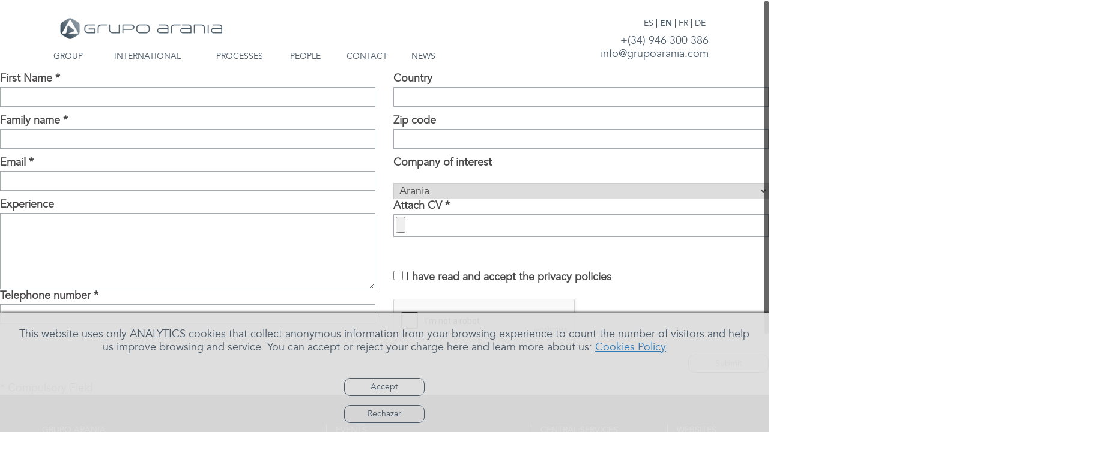

--- FILE ---
content_type: text/html; charset=UTF-8
request_url: https://www.grupoarania.com/employment-form
body_size: 21340
content:
<!DOCTYPE html>
<html xmlns="http://www.w3.org/1999/xhtml" lang="en">
    <head>
        <meta http-equiv="X-UA-Compatible" content="IE=edge,chrome=1" />
        <meta http-equiv="Content-Type" content="text/html; charset=utf-8" />
        <meta name="viewport" content="width=device-width, initial-scale=1, maximum-scale=1" />

        <!-- CAMBIAR EL COLOR DE LA BARRADE DIRECCIONES -->
        <!-- Chrome, Firefox OS y Opera -->
        <meta name="theme-color" content="#4a5a69"/>
        <!-- Windows Phone -->
        <meta name="msapplication-navbutton-color" content="#4a5a69"/>
        <title>Employment form - Arania</title>
<meta name="description" content="A European benchmark in steel transformation. Cold-rolled strip, welded tubes, storage systems and shelving make up the activity of the Grupo Arania" />
<meta name="og:title" content="Employment form - Arania" />
<meta name="og:description" content="A European benchmark in steel transformation. Cold-rolled strip, welded tubes, storage systems and shelving make up the activity of the Grupo Arania" />
<meta name="keywords" content="steel processing, export, welded tubes, cold rolled strip, warehousing, shelving, racking" />
<meta name="og:url" content="https://www.grupoarania.com/employment-form"/>
<meta property="og:locale" content="en_GB" />
<link rel="canonical" href="https://www.grupoarania.com/employment-form" />
<meta name="owner" content="Arania"/>
<meta name="author" content="Arania"/>
<meta name="google-site-verification" content="NycRdrO9T5-vHn7stIb_rslj9QzyH17S9Wjo7s5yY9M" />
<meta name="robots" content="all"/><meta name="Revisit" content="30 days"/><meta name="distribution" content="global"/><meta name="resource-type" content="document"/><meta name="coverage" content="worldwide"/>
        <link href="https://www.grupoarania.com/img/grupo-arania.ico" rel="shortcut icon" />
        <!-- Estilos -->
        <link href="https://www.grupoarania.com/gestor/script/bootstrap/bootstrap.css" rel="stylesheet" type="text/css" media="screen" />
        <link href="https://www.grupoarania.com/style/font-awesome.css" rel="stylesheet" type="text/css" />
                <link href="https://www.grupoarania.com/gestor/script/modal/animate.min.css" rel="stylesheet" type="text/css" />
        <link href="https://www.grupoarania.com/gestor/script/wow/animate.css" rel="stylesheet" type="text/css" />
        <link href="https://www.grupoarania.com/gestor/script/morphext/morphext.css" rel="stylesheet" type="text/css" />
        <link href="https://www.grupoarania.com/gestor/script/layerslider/css/layerslider.css" rel="stylesheet" type="text/css" />
        <link href="https://www.grupoarania.com/gestor/script/maximage/jquery.maximage.css" rel="stylesheet" type="text/css" />
        <link href="https://www.grupoarania.com/gestor/script/owl/owl.carousel.css" rel="stylesheet" />
        <link href="https://www.grupoarania.com/gestor/script/owl/owl.transitions.css" rel="stylesheet" />
        <link href="https://www.grupoarania.com/gestor/script/bxslider/jquery.bxslider.css" rel="stylesheet" />
        <link href="https://www.grupoarania.com/gestor/script/fancybox/fancybox.css" rel="stylesheet" type="text/css" />
        <link href="https://www.grupoarania.com/style/estilo.css" rel="stylesheet" type="text/css" />
        <link href="https://www.grupoarania.com/style/styless.less" rel="stylesheet/less" />
        <link href="https://www.grupoarania.com/gestor/script/sidr/jquery.sidr.light.css" rel="stylesheet" type="text/css" />

        <!-- JavaScript -->
<!--<script src="//cdnjs.cloudflare.com/ajax/libs/less.js/2.1.0/less.min.js"></script>-->
        <script src="https://www.grupoarania.com/gestor/script/less.js" type="text/javascript"></script>
        <script src="//ajax.googleapis.com/ajax/libs/jquery/1.11.2/jquery.min.js" type="text/javascript"></script>
        <!--<script src="http://maps.google.com/maps/api/js" type="text/javascript"></script>-->
        <!--<script src="https://www.grupoarania.com/gestor/script/mapa/gmap.js" type="text/javascript"></script>-->
        <script src="//code.jquery.com/jquery-migrate-1.2.1.min.js" type="text/javascript"></script>
        <script src="https://www.grupoarania.com/gestor/script/bootstrap/bootstrap.min.js" type="text/javascript"></script>
        <script src="https://www.grupoarania.com/gestor/script/ie/html5shiv.js" type="text/javascript"></script>
                <script src="https://www.grupoarania.com/gestor/script/wow/wow.min.js" type="text/javascript"></script>
        <script src="https://www.grupoarania.com/gestor/script/ie/ie_placeholder.js" type="text/javascript"></script>
        <script src="https://www.grupoarania.com/gestor/script/modal/animatedModal.js"></script>
        <script src="https://www.grupoarania.com/gestor/script/morphext/morphext.min.js" type="text/javascript"></script>
        <script src="https://www.grupoarania.com/gestor/script/layerslider/js/layerslider.kreaturamedia.jquery.js?ver=5.0.0" type="text/javascript"></script>
        <script src="https://www.grupoarania.com/gestor/script/layerslider/js/greensock.js?ver=1.11.2" type="text/javascript"></script>
        <script src="https://www.grupoarania.com/gestor/script/layerslider/js/layerslider.transitions.js?ver=5.0.0" type="text/javascript"></script>
        <script src="https://www.grupoarania.com/gestor/script/owl/owl.carousel.js"></script>
        <script src="https://www.grupoarania.com/gestor/script/fancybox/jquery.fancybox.pack.js" type="text/javascript"></script>
        <script src="https://www.grupoarania.com/gestor/script/fancybox/jquery.mousewheel-3.0.6.pack.js" type="text/javascript"></script>
        <script src="https://www.grupoarania.com/gestor/script/nicescroll/jquery.nicescroll.js" type="text/javascript"></script>
        <script src="https://www.grupoarania.com/gestor/script/sidr/jquery.touchwipe.js"></script>
        <script src="https://www.grupoarania.com/gestor/script/sidr/jquery.sidr.min.js" type="text/javascript"></script>
        <script src="https://www.grupoarania.com/gestor/script/scrollspeed/jQuery.scrollSpeed.js" type="text/javascript"></script>
        <script async src="https://www.grupoarania.com/gestor/script/Chart.js" type="text/javascript"></script>
        <script type="text/javascript" src="https://www.gstatic.com/charts/loader.js"></script>
        
        <!--[if IE]><script type="text/javascript" src="excanvas.js"></script><![endif]-->
        <script src="https://www.grupoarania.com/gestor/script/funciones.js" type="text/javascript"></script>
        <script src="https://www.grupoarania.com/gestor/script/animatenumber/jquery.animateNumber.min.js" type="text/javascript"></script>
        <script>
            var url_base = '';
            
        </script>

        
            </head>
    
    <body  id="body">
        <script>
    function SetCookie(c_name,value,expiredays){
        var exdate=new Date()
        exdate.setDate(exdate.getDate()+expiredays)
        document.cookie=c_name+ "=" +escape(value)+";path=/"+((expiredays==null) ? "" : ";expires="+exdate.toGMTString())
    }

    function DeleteCookie(c_name){
        document.cookie = c_name +'=; Path=/; Expires=Thu, 01 Jan 1970 00:00:01 GMT;';
    }

    function DeleteAllCookies() {
        var cookies = document.cookie.split(";");

        for (var i = 0; i < cookies.length; i++) {
            var cookie = cookies[i];
            var eqPos = cookie.indexOf("=");
            var name = eqPos > -1 ? cookie.substr(0, eqPos) : cookie;
            document.cookie = name +'=; Path=/; Expires=Thu, 01 Jan 1970 00:00:01 GMT;';
        }
    }

    jQuery(function(){
        if (document.cookie.split(';').some(function(item) {
            return item.trim().indexOf('eucookie=') == 0
        })) {
            $("#analiticas_switch").attr('checked', 'checked');
        } else {
            $("#analiticas_switch").attr('');
        }


        $("#analiticas_switch").click(function() {
            if($("#analiticas_switch").is(':checked')) {
                DeleteCookie('eucookie_rechazar');
                SetCookie('eucookie','eucookie',365);
                jQuery("#eucookielaw").remove();
                location.reload();
            } else {
                DeleteAllCookies();
                SetCookie('eucookie_rechazar','eucookie_rechazar',365);
                location.reload();
            }
        });
    });
</script>
	<style type="text/css">
		#eucookielaw { display:none }
		#eucookielaw {
		    position: fixed;
		    bottom: 0;
		    left: 0;
		    width: 100%;
		    background: #DDD;
		    background: rgba(221, 221, 221, 0.95);
		    z-index: 9999999;
		    box-shadow: 1px 0 5px black;
		}
		#eucookielaw p{
			text-align: center;
			padding: 25px;
		}
	</style>
	<script type="text/javascript">
        jQuery(function(){
			if( document.cookie.indexOf("eucookie") === -1 && document.cookie.indexOf("eucookie_rechazar") === -1){
                jQuery("#eucookielaw").show();
			}

			jQuery("#removecookie").click(function (e) {
                DeleteCookie('eucookie_rechazar');
				SetCookie('eucookie','eucookie',365);
				e.preventDefault();
				e.stopPropagation();

                location.reload();
			});
            
            jQuery("#removecookie_rechazar").click(function (e) {
                DeleteAllCookies();
                SetCookie('eucookie_rechazar','eucookie_rechazar',365);
				jQuery("#eucookielaw").remove();
                e.preventDefault();
                e.stopPropagation();

                location.reload();
			});
		});
	</script>
	<div id="eucookielaw">
		<p>This website uses only ANALYTICS cookies that collect anonymous information from your browsing experience to count the number of visitors and help us improve browsing and service. You can accept or reject your charge here and learn more about us: <a href="?seccion=375&idioma=13" style="color: #337ab7; text-decoration: underline;">Cookies Policy</a></p>
        <div style="flex-direction: row">
            <a id="removecookie" href="#" class="button boton">Accept</a>
            <a id="removecookie_rechazar" href="#" class="button boton">Rechazar</a>
        </div>
	</div>
            <!-- **************** INI CABECERA******************-->
            <header>
                <div id="header">
<div class="container">
<div id="col"><ul id="idioma"><li><a href="https://www.grupoarania.com/formulario-de-empleo">ES</a></li><li><a class="active">EN</a></li><li><a href="https://www.grupoarania.com/formulaire-d039emploi">FR</a></li><li><a href="https://www.grupoarania.com/beschaftigungsformular">DE</a></li></ul>
<ul class="contacto">
<li><a href="tel:0034946300386">+(34) 946 300 386</a></li>
<li><a href="mailto:info@grupoarania.com">info@grupoarania.com</a></li>
</ul>
</div>
<!-- COL --> <a href="https://www.grupoarania.com/home" class="scroll"><img src="https://www.grupoarania.com/style/img/grupo-arania.png" class="logotipo" width="" height="" /></a><nav class="navbar"><ul id="menu" class="nav navbar-nav"><li><a href="https://www.grupoarania.com/group" >GROUP</a></li><li><a href="https://www.grupoarania.com/international" >INTERNATIONAL</a></li><li><a href="https://www.grupoarania.com/processes" >PROCESSES</a></li><li><a href="https://www.grupoarania.com/people" >PEOPLE</a></li><li><a href="https://www.grupoarania.com/contact" >CONTACT</a></li><li><a href="https://www.grupoarania.com/news" >NEWS</a><ul></ul></li></ul></nav><!-- .navbar --></div>
<!-- .container --></div>
<!-- #header --> <!-- HEAD MOBILE ======================================================================== -->
<div id="head-mobile">
<div class="row" id="title-mobile">
<div class="col-xs-9">
<h1><a href="https://www.grupoarania.com/home"><img src="https://www.grupoarania.com/style/img/grupo-arania.png" alt="" width="" height="" /></a></h1>
</div>
<!-- xs-9 -->
<div class="col-xs-3"><a id="boton-menu-mobile"></a>&nbsp;</div>
<!-- xs-3 --></div>
<!-- .row#title-mobile --><nav id="menu-mobile">
<ul><li><span><a href="https://www.grupoarania.com/group" >GROUP</span></a></li><li><span><a href="https://www.grupoarania.com/international" >INTERNATIONAL</span></a></li><li><span><a href="https://www.grupoarania.com/processes" >PROCESSES</span></a></li><li><span><a href="https://www.grupoarania.com/people" >PEOPLE</span></a></li><li><span><a href="https://www.grupoarania.com/contact" >CONTACT</span></a></li><li><span><a href="https://www.grupoarania.com/news" >NEWS</span></a><ul></ul></li>
<li class="idioma"><span><a href="https://www.grupoarania.com/formulario-de-empleo">ES</a><a href="https://www.grupoarania.com/formulario-de-empleo">EN</a><a href="https://www.grupoarania.com/formulaire-d039emploi">FR</a><a href="https://www.grupoarania.com/beschaftigungsformular">DE</a></span></li>
<li class="redes"><span><a><i class="fa fa-linkedin"></i></a><a><i class="fa fa-google-plus"></i></a><a><i class="fa fa-youtube"></i></a></span></li>
<li class="foot"><span><a href="tel:0034943300386">+(34) 946 300 386</a></span>&nbsp;<span><a href="mailto:info@grupoarania.com"><i class="fa fa-envelope-o"></i>info@grupoarania.com</a></span></li>
</ul>
</nav><!-- #menu-mobile --></div>
<!-- #head-mobile -->            </header>

            <a href="#body" class="scroll subir"><i class="fa fa-angle-up"></i></a>

            
                        
            <link rel="stylesheet" type="text/css" href="//ajax.googleapis.com/ajax/libs/jqueryui/1.10.4/themes/smoothness/jquery-ui.css" />
<script type="text/javascript" src="//ajax.googleapis.com/ajax/libs/jqueryui/1.10.4/jquery-ui.min.js"></script>
<!-- hacemos que el datepicker tenga idioma castellano -->
<script type="text/javascript" src="https://www.grupoarania.com/gestor/script/jquery/ui/i18n/jquery.ui.datepicker-es.js"></script>
<script language="javascript" type="text/javascript">
    $(function () {
        $(".fecha").datepicker();
    });
</script>

<form class='styled' method='post' action='index.php?seccion=377&m=e' onsubmit='return comprobar_requeridos()' id='contact-form-13' enctype='multipart/form-data'><div class="row formulario"><div class="col-sm-6"><label for='133'>First Name *</label><input type="text" name="c_133" id="133" value="" size="" placeholder="" class="input"><label for='134'>Family name *</label><input type="text" name="c_134" id="134" value="" size="" placeholder="" class="input"><label for='135'>Email *</label><input type="text" name="c_135" id="135" value="" size="" placeholder="" class="input"><label for='136'>Experience</label><textarea name="c_136" id="136" rows="5" placeholder=""></textarea><label for='137'>Telephone number *</label><input type="text" name="c_137" id="137" value="" size="" placeholder="" class="input"></div><div class="col-sm-6"><label for='138'>Country</label><input type="text" name="c_138" id="138" value="" size="" placeholder="" class="input"><label for='139'>Zip code</label><input type="text" name="c_139" id="139" value="" size="" placeholder="" class="input"><label for='140'>Company of interest</label><select name="c_140"><option value="Arania" >Arania</option><option value="Aratubo" >Aratubo</option><option value="AR Racking" >AR Racking</option><option value="AR Shelving" >AR Shelving</option><option value="Arania Group" >Arania Group</option></select><label for='141'>Attach CV *</label><input type="file" name="c_141" id="141" value="" size="" placeholder="" class="input" ><br><br><input type="checkbox" class="acepto" required>
            <label><a href="https://www.grupoarania.com/privacy-policy">I have read and accept the privacy policies</a></label><br><br><div id="recaptcha13" class="g-recaptcha" data-sitekey="6LdWv-UUAAAAAGjRWyAhzw5igU8Ykg9i4uXogrn7" data-size="normal"></div><input type="hidden" name="g-recaptcha-response" id="recaptcha_13"><input class='boton enviar'type='submit' value='Submit'>
                </div>
            </div>
        </form>* Compulsory Field<script>function verificarCampoNoVacio(campo){if($("#"+campo).is(":input")){ var cmp=document.getElementById(campo);return cmp.value!=""; }else{ return true; } }</script><script>
    function comprobar_requeridos() {
    
var token = grecaptcha.getResponse(recaptcha13);
            console.log(token);
        if(token == ''){
            $('#contact-form-13').find("input[name*='g-recaptcha-response']").val('');
            alert('The captcha entered does not match the image');                
            return false;
        }

        $('#contact-form-13').find("input[name*='g-recaptcha-response']").val(token);            if (!verificarCampoNoVacio(133)) {
                alert("Please enter the required information");
                return false;
            }
                if (!verificarCampoNoVacio(134)) {
                alert("Please enter the required information");
                return false;
            }
                if (!verificarCampoNoVacio(135)) {
                alert("Please enter the required information");
                return false;
            }
                if (!verificarCampoNoVacio(137)) {
                alert("Please enter the required information");
                return false;
            }
                if (!verificarCampoNoVacio(141)) {
                alert("Please enter the required information");
                return false;
            }
            // Comprobamos el checkbox de la privacidad. Si se usan checkbox para otra cosa, esto hay que quitar.
        if ($('input.acepto13[type="checkbox"]').length && !$('input.acepto13[type="checkbox"]').is(':checked')) {
            alert("");
            return false;
        }
        return true;
    }
</script>

            <footer>
                <div class="container">
<div class="row">
<div class="col-md-5">
<p>GRUPO ARANIA</p>
<p>Industrial steel processing group founded in 1940.</p>
<p>Throughout its history, the Grupo Arania has been able to combine the most advanced processes &ndash;to provide the best service for its customers&ndash; with a clear long-term vision in the management of its multi-sector reality, giving rise to sustainable growth based on internationalisation, innovation and the people who support its values.</p>
</div>
<!-- lg-5 -->
<div class="col-md-7">
<div class="row">
<div class="col-md-6">
<p>EVENTS</p>
<ul><li><a href="https://www.blechexpo-messe.de/en/Exhibitor-Index/59960-arania-s-a/"><span>ARANIA</span>BLECHEXPO 2025, Stuttgart · Hall 10 Stand 10508 | Octubre 21 · 24</a></li><li><a href="https://www.ar-racking.com/es/noticias/ar-racking-vuelve-a-imhx-2025-con-soluciones-de-almacenaje-avanzadas/"><span>AR-RACKING</span>IMHX, Birmingham 2025 | 9-11 September</a></li><li><a href="https://www.tube-tradefair.com/"><span>ARATUBO</span>TUBE 2024, Düsseldorf | april 15 to 19</a></li></ul></div>
<!-- md-6 -->
<div class="col-md-4 col-sm-6">
<p>CENTRAL SERVICES</p>
<p>Sales</p>
<p>Send CV to</p>
<p><span>Parque Tecnol&oacute;gico de Euskadi<br /><span>Campus Zamudio/Derio</span><br /><span>Kanala Bidea, edif. 105 &ndash; 2&ordm;C</span><br /></span><span>48170 Zamudio |&nbsp;</span><span>Bizkaia</span><br /><span>Spain</span></p>
<p>T. +(34)&nbsp;946 300 386</p>
</div>
<!-- md-4 -->
<div class="col-md-2 col-sm-6">
<p>WEBSITES</p>
<ul class="websites">
<li><a href="https://www.araniasa.com/en/" target="_blank">ARANIA</a></li>
<li><a href="http://www.aratubo.com/" target="_blank">ARATUBO</a></li>
<li><a href="https://www.ar-racking.com/en/" target="_blank">AR RACKING</a></li>
<li><a href="https://www.ar-shelving.com/" target="_blank">AR SHELVING</a></li>
<li><a href="https://lamincer.com/" target="_blank">LAMINCER</a></li>
</ul>
</div>
<!-- md-2 --></div>
<!-- row --></div>
<!-- lg-5 --></div>
<!-- row -->
<div class="row links">
<div class="col-xs-12">
<p>GRUPOARANIA&copy; | <a>info@grupoarania.com</a> | <a href="politica-privacidad">Legal Notice and Privacy Policy</a> | <a href="politica-cookies">Cookies Policy</a> | <a href="https://whistleblowersoftware.com/secure/grupoarania" target="_blank">Whistleblower Channel</a> | Website Map | <a href="https://www.linkedin.com/company/grupoarania/
    " target="_blank" class="fa fa-linkedin">&nbsp;</a> <a href="https://www.youtube.com/user/GrupoArania" target="_blank" class="fa fa-youtube">&nbsp;</a></p>
</div>
<!-- xs-12 --></div>
<!-- row --></div>
<!-- container -->            </footer>

            
            <script>var recaptcha13;var myCallBack = function() {if($("#recaptcha13").length){
                recaptcha13 = grecaptcha.render("recaptcha13", {
                    "sitekey" : "6LdWv-UUAAAAAGjRWyAhzw5igU8Ykg9i4uXogrn7",})
            }};
        </script>
        <script src="https://www.google.com/recaptcha/api.js?onload=myCallBack&render=explicit&hl=" async defer></script>    </body>
    <script>if(console){
console.info("Versión: CMS3 versión 3.4.8 a.504-29");
console.info("Rendimiento: Pag. generada en 25.41ms.");
console.info("Rendimiento: Syslan.mac.i: 172 consultas en 17.41ms. (69%) 114 enviadas al SGBD (66%)");
console.info("Rendimiento: Syslan.mac.i.cache: 58 aciertos y 61 fallos. Tamaño: 20.95KB.  Ratio: 41.17");
}</script></html>

--- FILE ---
content_type: text/html; charset=utf-8
request_url: https://www.google.com/recaptcha/api2/anchor?ar=1&k=6LdWv-UUAAAAAGjRWyAhzw5igU8Ykg9i4uXogrn7&co=aHR0cHM6Ly93d3cuZ3J1cG9hcmFuaWEuY29tOjQ0Mw..&hl=en&v=PoyoqOPhxBO7pBk68S4YbpHZ&size=normal&anchor-ms=20000&execute-ms=30000&cb=rr84amd9rm5h
body_size: 49480
content:
<!DOCTYPE HTML><html dir="ltr" lang="en"><head><meta http-equiv="Content-Type" content="text/html; charset=UTF-8">
<meta http-equiv="X-UA-Compatible" content="IE=edge">
<title>reCAPTCHA</title>
<style type="text/css">
/* cyrillic-ext */
@font-face {
  font-family: 'Roboto';
  font-style: normal;
  font-weight: 400;
  font-stretch: 100%;
  src: url(//fonts.gstatic.com/s/roboto/v48/KFO7CnqEu92Fr1ME7kSn66aGLdTylUAMa3GUBHMdazTgWw.woff2) format('woff2');
  unicode-range: U+0460-052F, U+1C80-1C8A, U+20B4, U+2DE0-2DFF, U+A640-A69F, U+FE2E-FE2F;
}
/* cyrillic */
@font-face {
  font-family: 'Roboto';
  font-style: normal;
  font-weight: 400;
  font-stretch: 100%;
  src: url(//fonts.gstatic.com/s/roboto/v48/KFO7CnqEu92Fr1ME7kSn66aGLdTylUAMa3iUBHMdazTgWw.woff2) format('woff2');
  unicode-range: U+0301, U+0400-045F, U+0490-0491, U+04B0-04B1, U+2116;
}
/* greek-ext */
@font-face {
  font-family: 'Roboto';
  font-style: normal;
  font-weight: 400;
  font-stretch: 100%;
  src: url(//fonts.gstatic.com/s/roboto/v48/KFO7CnqEu92Fr1ME7kSn66aGLdTylUAMa3CUBHMdazTgWw.woff2) format('woff2');
  unicode-range: U+1F00-1FFF;
}
/* greek */
@font-face {
  font-family: 'Roboto';
  font-style: normal;
  font-weight: 400;
  font-stretch: 100%;
  src: url(//fonts.gstatic.com/s/roboto/v48/KFO7CnqEu92Fr1ME7kSn66aGLdTylUAMa3-UBHMdazTgWw.woff2) format('woff2');
  unicode-range: U+0370-0377, U+037A-037F, U+0384-038A, U+038C, U+038E-03A1, U+03A3-03FF;
}
/* math */
@font-face {
  font-family: 'Roboto';
  font-style: normal;
  font-weight: 400;
  font-stretch: 100%;
  src: url(//fonts.gstatic.com/s/roboto/v48/KFO7CnqEu92Fr1ME7kSn66aGLdTylUAMawCUBHMdazTgWw.woff2) format('woff2');
  unicode-range: U+0302-0303, U+0305, U+0307-0308, U+0310, U+0312, U+0315, U+031A, U+0326-0327, U+032C, U+032F-0330, U+0332-0333, U+0338, U+033A, U+0346, U+034D, U+0391-03A1, U+03A3-03A9, U+03B1-03C9, U+03D1, U+03D5-03D6, U+03F0-03F1, U+03F4-03F5, U+2016-2017, U+2034-2038, U+203C, U+2040, U+2043, U+2047, U+2050, U+2057, U+205F, U+2070-2071, U+2074-208E, U+2090-209C, U+20D0-20DC, U+20E1, U+20E5-20EF, U+2100-2112, U+2114-2115, U+2117-2121, U+2123-214F, U+2190, U+2192, U+2194-21AE, U+21B0-21E5, U+21F1-21F2, U+21F4-2211, U+2213-2214, U+2216-22FF, U+2308-230B, U+2310, U+2319, U+231C-2321, U+2336-237A, U+237C, U+2395, U+239B-23B7, U+23D0, U+23DC-23E1, U+2474-2475, U+25AF, U+25B3, U+25B7, U+25BD, U+25C1, U+25CA, U+25CC, U+25FB, U+266D-266F, U+27C0-27FF, U+2900-2AFF, U+2B0E-2B11, U+2B30-2B4C, U+2BFE, U+3030, U+FF5B, U+FF5D, U+1D400-1D7FF, U+1EE00-1EEFF;
}
/* symbols */
@font-face {
  font-family: 'Roboto';
  font-style: normal;
  font-weight: 400;
  font-stretch: 100%;
  src: url(//fonts.gstatic.com/s/roboto/v48/KFO7CnqEu92Fr1ME7kSn66aGLdTylUAMaxKUBHMdazTgWw.woff2) format('woff2');
  unicode-range: U+0001-000C, U+000E-001F, U+007F-009F, U+20DD-20E0, U+20E2-20E4, U+2150-218F, U+2190, U+2192, U+2194-2199, U+21AF, U+21E6-21F0, U+21F3, U+2218-2219, U+2299, U+22C4-22C6, U+2300-243F, U+2440-244A, U+2460-24FF, U+25A0-27BF, U+2800-28FF, U+2921-2922, U+2981, U+29BF, U+29EB, U+2B00-2BFF, U+4DC0-4DFF, U+FFF9-FFFB, U+10140-1018E, U+10190-1019C, U+101A0, U+101D0-101FD, U+102E0-102FB, U+10E60-10E7E, U+1D2C0-1D2D3, U+1D2E0-1D37F, U+1F000-1F0FF, U+1F100-1F1AD, U+1F1E6-1F1FF, U+1F30D-1F30F, U+1F315, U+1F31C, U+1F31E, U+1F320-1F32C, U+1F336, U+1F378, U+1F37D, U+1F382, U+1F393-1F39F, U+1F3A7-1F3A8, U+1F3AC-1F3AF, U+1F3C2, U+1F3C4-1F3C6, U+1F3CA-1F3CE, U+1F3D4-1F3E0, U+1F3ED, U+1F3F1-1F3F3, U+1F3F5-1F3F7, U+1F408, U+1F415, U+1F41F, U+1F426, U+1F43F, U+1F441-1F442, U+1F444, U+1F446-1F449, U+1F44C-1F44E, U+1F453, U+1F46A, U+1F47D, U+1F4A3, U+1F4B0, U+1F4B3, U+1F4B9, U+1F4BB, U+1F4BF, U+1F4C8-1F4CB, U+1F4D6, U+1F4DA, U+1F4DF, U+1F4E3-1F4E6, U+1F4EA-1F4ED, U+1F4F7, U+1F4F9-1F4FB, U+1F4FD-1F4FE, U+1F503, U+1F507-1F50B, U+1F50D, U+1F512-1F513, U+1F53E-1F54A, U+1F54F-1F5FA, U+1F610, U+1F650-1F67F, U+1F687, U+1F68D, U+1F691, U+1F694, U+1F698, U+1F6AD, U+1F6B2, U+1F6B9-1F6BA, U+1F6BC, U+1F6C6-1F6CF, U+1F6D3-1F6D7, U+1F6E0-1F6EA, U+1F6F0-1F6F3, U+1F6F7-1F6FC, U+1F700-1F7FF, U+1F800-1F80B, U+1F810-1F847, U+1F850-1F859, U+1F860-1F887, U+1F890-1F8AD, U+1F8B0-1F8BB, U+1F8C0-1F8C1, U+1F900-1F90B, U+1F93B, U+1F946, U+1F984, U+1F996, U+1F9E9, U+1FA00-1FA6F, U+1FA70-1FA7C, U+1FA80-1FA89, U+1FA8F-1FAC6, U+1FACE-1FADC, U+1FADF-1FAE9, U+1FAF0-1FAF8, U+1FB00-1FBFF;
}
/* vietnamese */
@font-face {
  font-family: 'Roboto';
  font-style: normal;
  font-weight: 400;
  font-stretch: 100%;
  src: url(//fonts.gstatic.com/s/roboto/v48/KFO7CnqEu92Fr1ME7kSn66aGLdTylUAMa3OUBHMdazTgWw.woff2) format('woff2');
  unicode-range: U+0102-0103, U+0110-0111, U+0128-0129, U+0168-0169, U+01A0-01A1, U+01AF-01B0, U+0300-0301, U+0303-0304, U+0308-0309, U+0323, U+0329, U+1EA0-1EF9, U+20AB;
}
/* latin-ext */
@font-face {
  font-family: 'Roboto';
  font-style: normal;
  font-weight: 400;
  font-stretch: 100%;
  src: url(//fonts.gstatic.com/s/roboto/v48/KFO7CnqEu92Fr1ME7kSn66aGLdTylUAMa3KUBHMdazTgWw.woff2) format('woff2');
  unicode-range: U+0100-02BA, U+02BD-02C5, U+02C7-02CC, U+02CE-02D7, U+02DD-02FF, U+0304, U+0308, U+0329, U+1D00-1DBF, U+1E00-1E9F, U+1EF2-1EFF, U+2020, U+20A0-20AB, U+20AD-20C0, U+2113, U+2C60-2C7F, U+A720-A7FF;
}
/* latin */
@font-face {
  font-family: 'Roboto';
  font-style: normal;
  font-weight: 400;
  font-stretch: 100%;
  src: url(//fonts.gstatic.com/s/roboto/v48/KFO7CnqEu92Fr1ME7kSn66aGLdTylUAMa3yUBHMdazQ.woff2) format('woff2');
  unicode-range: U+0000-00FF, U+0131, U+0152-0153, U+02BB-02BC, U+02C6, U+02DA, U+02DC, U+0304, U+0308, U+0329, U+2000-206F, U+20AC, U+2122, U+2191, U+2193, U+2212, U+2215, U+FEFF, U+FFFD;
}
/* cyrillic-ext */
@font-face {
  font-family: 'Roboto';
  font-style: normal;
  font-weight: 500;
  font-stretch: 100%;
  src: url(//fonts.gstatic.com/s/roboto/v48/KFO7CnqEu92Fr1ME7kSn66aGLdTylUAMa3GUBHMdazTgWw.woff2) format('woff2');
  unicode-range: U+0460-052F, U+1C80-1C8A, U+20B4, U+2DE0-2DFF, U+A640-A69F, U+FE2E-FE2F;
}
/* cyrillic */
@font-face {
  font-family: 'Roboto';
  font-style: normal;
  font-weight: 500;
  font-stretch: 100%;
  src: url(//fonts.gstatic.com/s/roboto/v48/KFO7CnqEu92Fr1ME7kSn66aGLdTylUAMa3iUBHMdazTgWw.woff2) format('woff2');
  unicode-range: U+0301, U+0400-045F, U+0490-0491, U+04B0-04B1, U+2116;
}
/* greek-ext */
@font-face {
  font-family: 'Roboto';
  font-style: normal;
  font-weight: 500;
  font-stretch: 100%;
  src: url(//fonts.gstatic.com/s/roboto/v48/KFO7CnqEu92Fr1ME7kSn66aGLdTylUAMa3CUBHMdazTgWw.woff2) format('woff2');
  unicode-range: U+1F00-1FFF;
}
/* greek */
@font-face {
  font-family: 'Roboto';
  font-style: normal;
  font-weight: 500;
  font-stretch: 100%;
  src: url(//fonts.gstatic.com/s/roboto/v48/KFO7CnqEu92Fr1ME7kSn66aGLdTylUAMa3-UBHMdazTgWw.woff2) format('woff2');
  unicode-range: U+0370-0377, U+037A-037F, U+0384-038A, U+038C, U+038E-03A1, U+03A3-03FF;
}
/* math */
@font-face {
  font-family: 'Roboto';
  font-style: normal;
  font-weight: 500;
  font-stretch: 100%;
  src: url(//fonts.gstatic.com/s/roboto/v48/KFO7CnqEu92Fr1ME7kSn66aGLdTylUAMawCUBHMdazTgWw.woff2) format('woff2');
  unicode-range: U+0302-0303, U+0305, U+0307-0308, U+0310, U+0312, U+0315, U+031A, U+0326-0327, U+032C, U+032F-0330, U+0332-0333, U+0338, U+033A, U+0346, U+034D, U+0391-03A1, U+03A3-03A9, U+03B1-03C9, U+03D1, U+03D5-03D6, U+03F0-03F1, U+03F4-03F5, U+2016-2017, U+2034-2038, U+203C, U+2040, U+2043, U+2047, U+2050, U+2057, U+205F, U+2070-2071, U+2074-208E, U+2090-209C, U+20D0-20DC, U+20E1, U+20E5-20EF, U+2100-2112, U+2114-2115, U+2117-2121, U+2123-214F, U+2190, U+2192, U+2194-21AE, U+21B0-21E5, U+21F1-21F2, U+21F4-2211, U+2213-2214, U+2216-22FF, U+2308-230B, U+2310, U+2319, U+231C-2321, U+2336-237A, U+237C, U+2395, U+239B-23B7, U+23D0, U+23DC-23E1, U+2474-2475, U+25AF, U+25B3, U+25B7, U+25BD, U+25C1, U+25CA, U+25CC, U+25FB, U+266D-266F, U+27C0-27FF, U+2900-2AFF, U+2B0E-2B11, U+2B30-2B4C, U+2BFE, U+3030, U+FF5B, U+FF5D, U+1D400-1D7FF, U+1EE00-1EEFF;
}
/* symbols */
@font-face {
  font-family: 'Roboto';
  font-style: normal;
  font-weight: 500;
  font-stretch: 100%;
  src: url(//fonts.gstatic.com/s/roboto/v48/KFO7CnqEu92Fr1ME7kSn66aGLdTylUAMaxKUBHMdazTgWw.woff2) format('woff2');
  unicode-range: U+0001-000C, U+000E-001F, U+007F-009F, U+20DD-20E0, U+20E2-20E4, U+2150-218F, U+2190, U+2192, U+2194-2199, U+21AF, U+21E6-21F0, U+21F3, U+2218-2219, U+2299, U+22C4-22C6, U+2300-243F, U+2440-244A, U+2460-24FF, U+25A0-27BF, U+2800-28FF, U+2921-2922, U+2981, U+29BF, U+29EB, U+2B00-2BFF, U+4DC0-4DFF, U+FFF9-FFFB, U+10140-1018E, U+10190-1019C, U+101A0, U+101D0-101FD, U+102E0-102FB, U+10E60-10E7E, U+1D2C0-1D2D3, U+1D2E0-1D37F, U+1F000-1F0FF, U+1F100-1F1AD, U+1F1E6-1F1FF, U+1F30D-1F30F, U+1F315, U+1F31C, U+1F31E, U+1F320-1F32C, U+1F336, U+1F378, U+1F37D, U+1F382, U+1F393-1F39F, U+1F3A7-1F3A8, U+1F3AC-1F3AF, U+1F3C2, U+1F3C4-1F3C6, U+1F3CA-1F3CE, U+1F3D4-1F3E0, U+1F3ED, U+1F3F1-1F3F3, U+1F3F5-1F3F7, U+1F408, U+1F415, U+1F41F, U+1F426, U+1F43F, U+1F441-1F442, U+1F444, U+1F446-1F449, U+1F44C-1F44E, U+1F453, U+1F46A, U+1F47D, U+1F4A3, U+1F4B0, U+1F4B3, U+1F4B9, U+1F4BB, U+1F4BF, U+1F4C8-1F4CB, U+1F4D6, U+1F4DA, U+1F4DF, U+1F4E3-1F4E6, U+1F4EA-1F4ED, U+1F4F7, U+1F4F9-1F4FB, U+1F4FD-1F4FE, U+1F503, U+1F507-1F50B, U+1F50D, U+1F512-1F513, U+1F53E-1F54A, U+1F54F-1F5FA, U+1F610, U+1F650-1F67F, U+1F687, U+1F68D, U+1F691, U+1F694, U+1F698, U+1F6AD, U+1F6B2, U+1F6B9-1F6BA, U+1F6BC, U+1F6C6-1F6CF, U+1F6D3-1F6D7, U+1F6E0-1F6EA, U+1F6F0-1F6F3, U+1F6F7-1F6FC, U+1F700-1F7FF, U+1F800-1F80B, U+1F810-1F847, U+1F850-1F859, U+1F860-1F887, U+1F890-1F8AD, U+1F8B0-1F8BB, U+1F8C0-1F8C1, U+1F900-1F90B, U+1F93B, U+1F946, U+1F984, U+1F996, U+1F9E9, U+1FA00-1FA6F, U+1FA70-1FA7C, U+1FA80-1FA89, U+1FA8F-1FAC6, U+1FACE-1FADC, U+1FADF-1FAE9, U+1FAF0-1FAF8, U+1FB00-1FBFF;
}
/* vietnamese */
@font-face {
  font-family: 'Roboto';
  font-style: normal;
  font-weight: 500;
  font-stretch: 100%;
  src: url(//fonts.gstatic.com/s/roboto/v48/KFO7CnqEu92Fr1ME7kSn66aGLdTylUAMa3OUBHMdazTgWw.woff2) format('woff2');
  unicode-range: U+0102-0103, U+0110-0111, U+0128-0129, U+0168-0169, U+01A0-01A1, U+01AF-01B0, U+0300-0301, U+0303-0304, U+0308-0309, U+0323, U+0329, U+1EA0-1EF9, U+20AB;
}
/* latin-ext */
@font-face {
  font-family: 'Roboto';
  font-style: normal;
  font-weight: 500;
  font-stretch: 100%;
  src: url(//fonts.gstatic.com/s/roboto/v48/KFO7CnqEu92Fr1ME7kSn66aGLdTylUAMa3KUBHMdazTgWw.woff2) format('woff2');
  unicode-range: U+0100-02BA, U+02BD-02C5, U+02C7-02CC, U+02CE-02D7, U+02DD-02FF, U+0304, U+0308, U+0329, U+1D00-1DBF, U+1E00-1E9F, U+1EF2-1EFF, U+2020, U+20A0-20AB, U+20AD-20C0, U+2113, U+2C60-2C7F, U+A720-A7FF;
}
/* latin */
@font-face {
  font-family: 'Roboto';
  font-style: normal;
  font-weight: 500;
  font-stretch: 100%;
  src: url(//fonts.gstatic.com/s/roboto/v48/KFO7CnqEu92Fr1ME7kSn66aGLdTylUAMa3yUBHMdazQ.woff2) format('woff2');
  unicode-range: U+0000-00FF, U+0131, U+0152-0153, U+02BB-02BC, U+02C6, U+02DA, U+02DC, U+0304, U+0308, U+0329, U+2000-206F, U+20AC, U+2122, U+2191, U+2193, U+2212, U+2215, U+FEFF, U+FFFD;
}
/* cyrillic-ext */
@font-face {
  font-family: 'Roboto';
  font-style: normal;
  font-weight: 900;
  font-stretch: 100%;
  src: url(//fonts.gstatic.com/s/roboto/v48/KFO7CnqEu92Fr1ME7kSn66aGLdTylUAMa3GUBHMdazTgWw.woff2) format('woff2');
  unicode-range: U+0460-052F, U+1C80-1C8A, U+20B4, U+2DE0-2DFF, U+A640-A69F, U+FE2E-FE2F;
}
/* cyrillic */
@font-face {
  font-family: 'Roboto';
  font-style: normal;
  font-weight: 900;
  font-stretch: 100%;
  src: url(//fonts.gstatic.com/s/roboto/v48/KFO7CnqEu92Fr1ME7kSn66aGLdTylUAMa3iUBHMdazTgWw.woff2) format('woff2');
  unicode-range: U+0301, U+0400-045F, U+0490-0491, U+04B0-04B1, U+2116;
}
/* greek-ext */
@font-face {
  font-family: 'Roboto';
  font-style: normal;
  font-weight: 900;
  font-stretch: 100%;
  src: url(//fonts.gstatic.com/s/roboto/v48/KFO7CnqEu92Fr1ME7kSn66aGLdTylUAMa3CUBHMdazTgWw.woff2) format('woff2');
  unicode-range: U+1F00-1FFF;
}
/* greek */
@font-face {
  font-family: 'Roboto';
  font-style: normal;
  font-weight: 900;
  font-stretch: 100%;
  src: url(//fonts.gstatic.com/s/roboto/v48/KFO7CnqEu92Fr1ME7kSn66aGLdTylUAMa3-UBHMdazTgWw.woff2) format('woff2');
  unicode-range: U+0370-0377, U+037A-037F, U+0384-038A, U+038C, U+038E-03A1, U+03A3-03FF;
}
/* math */
@font-face {
  font-family: 'Roboto';
  font-style: normal;
  font-weight: 900;
  font-stretch: 100%;
  src: url(//fonts.gstatic.com/s/roboto/v48/KFO7CnqEu92Fr1ME7kSn66aGLdTylUAMawCUBHMdazTgWw.woff2) format('woff2');
  unicode-range: U+0302-0303, U+0305, U+0307-0308, U+0310, U+0312, U+0315, U+031A, U+0326-0327, U+032C, U+032F-0330, U+0332-0333, U+0338, U+033A, U+0346, U+034D, U+0391-03A1, U+03A3-03A9, U+03B1-03C9, U+03D1, U+03D5-03D6, U+03F0-03F1, U+03F4-03F5, U+2016-2017, U+2034-2038, U+203C, U+2040, U+2043, U+2047, U+2050, U+2057, U+205F, U+2070-2071, U+2074-208E, U+2090-209C, U+20D0-20DC, U+20E1, U+20E5-20EF, U+2100-2112, U+2114-2115, U+2117-2121, U+2123-214F, U+2190, U+2192, U+2194-21AE, U+21B0-21E5, U+21F1-21F2, U+21F4-2211, U+2213-2214, U+2216-22FF, U+2308-230B, U+2310, U+2319, U+231C-2321, U+2336-237A, U+237C, U+2395, U+239B-23B7, U+23D0, U+23DC-23E1, U+2474-2475, U+25AF, U+25B3, U+25B7, U+25BD, U+25C1, U+25CA, U+25CC, U+25FB, U+266D-266F, U+27C0-27FF, U+2900-2AFF, U+2B0E-2B11, U+2B30-2B4C, U+2BFE, U+3030, U+FF5B, U+FF5D, U+1D400-1D7FF, U+1EE00-1EEFF;
}
/* symbols */
@font-face {
  font-family: 'Roboto';
  font-style: normal;
  font-weight: 900;
  font-stretch: 100%;
  src: url(//fonts.gstatic.com/s/roboto/v48/KFO7CnqEu92Fr1ME7kSn66aGLdTylUAMaxKUBHMdazTgWw.woff2) format('woff2');
  unicode-range: U+0001-000C, U+000E-001F, U+007F-009F, U+20DD-20E0, U+20E2-20E4, U+2150-218F, U+2190, U+2192, U+2194-2199, U+21AF, U+21E6-21F0, U+21F3, U+2218-2219, U+2299, U+22C4-22C6, U+2300-243F, U+2440-244A, U+2460-24FF, U+25A0-27BF, U+2800-28FF, U+2921-2922, U+2981, U+29BF, U+29EB, U+2B00-2BFF, U+4DC0-4DFF, U+FFF9-FFFB, U+10140-1018E, U+10190-1019C, U+101A0, U+101D0-101FD, U+102E0-102FB, U+10E60-10E7E, U+1D2C0-1D2D3, U+1D2E0-1D37F, U+1F000-1F0FF, U+1F100-1F1AD, U+1F1E6-1F1FF, U+1F30D-1F30F, U+1F315, U+1F31C, U+1F31E, U+1F320-1F32C, U+1F336, U+1F378, U+1F37D, U+1F382, U+1F393-1F39F, U+1F3A7-1F3A8, U+1F3AC-1F3AF, U+1F3C2, U+1F3C4-1F3C6, U+1F3CA-1F3CE, U+1F3D4-1F3E0, U+1F3ED, U+1F3F1-1F3F3, U+1F3F5-1F3F7, U+1F408, U+1F415, U+1F41F, U+1F426, U+1F43F, U+1F441-1F442, U+1F444, U+1F446-1F449, U+1F44C-1F44E, U+1F453, U+1F46A, U+1F47D, U+1F4A3, U+1F4B0, U+1F4B3, U+1F4B9, U+1F4BB, U+1F4BF, U+1F4C8-1F4CB, U+1F4D6, U+1F4DA, U+1F4DF, U+1F4E3-1F4E6, U+1F4EA-1F4ED, U+1F4F7, U+1F4F9-1F4FB, U+1F4FD-1F4FE, U+1F503, U+1F507-1F50B, U+1F50D, U+1F512-1F513, U+1F53E-1F54A, U+1F54F-1F5FA, U+1F610, U+1F650-1F67F, U+1F687, U+1F68D, U+1F691, U+1F694, U+1F698, U+1F6AD, U+1F6B2, U+1F6B9-1F6BA, U+1F6BC, U+1F6C6-1F6CF, U+1F6D3-1F6D7, U+1F6E0-1F6EA, U+1F6F0-1F6F3, U+1F6F7-1F6FC, U+1F700-1F7FF, U+1F800-1F80B, U+1F810-1F847, U+1F850-1F859, U+1F860-1F887, U+1F890-1F8AD, U+1F8B0-1F8BB, U+1F8C0-1F8C1, U+1F900-1F90B, U+1F93B, U+1F946, U+1F984, U+1F996, U+1F9E9, U+1FA00-1FA6F, U+1FA70-1FA7C, U+1FA80-1FA89, U+1FA8F-1FAC6, U+1FACE-1FADC, U+1FADF-1FAE9, U+1FAF0-1FAF8, U+1FB00-1FBFF;
}
/* vietnamese */
@font-face {
  font-family: 'Roboto';
  font-style: normal;
  font-weight: 900;
  font-stretch: 100%;
  src: url(//fonts.gstatic.com/s/roboto/v48/KFO7CnqEu92Fr1ME7kSn66aGLdTylUAMa3OUBHMdazTgWw.woff2) format('woff2');
  unicode-range: U+0102-0103, U+0110-0111, U+0128-0129, U+0168-0169, U+01A0-01A1, U+01AF-01B0, U+0300-0301, U+0303-0304, U+0308-0309, U+0323, U+0329, U+1EA0-1EF9, U+20AB;
}
/* latin-ext */
@font-face {
  font-family: 'Roboto';
  font-style: normal;
  font-weight: 900;
  font-stretch: 100%;
  src: url(//fonts.gstatic.com/s/roboto/v48/KFO7CnqEu92Fr1ME7kSn66aGLdTylUAMa3KUBHMdazTgWw.woff2) format('woff2');
  unicode-range: U+0100-02BA, U+02BD-02C5, U+02C7-02CC, U+02CE-02D7, U+02DD-02FF, U+0304, U+0308, U+0329, U+1D00-1DBF, U+1E00-1E9F, U+1EF2-1EFF, U+2020, U+20A0-20AB, U+20AD-20C0, U+2113, U+2C60-2C7F, U+A720-A7FF;
}
/* latin */
@font-face {
  font-family: 'Roboto';
  font-style: normal;
  font-weight: 900;
  font-stretch: 100%;
  src: url(//fonts.gstatic.com/s/roboto/v48/KFO7CnqEu92Fr1ME7kSn66aGLdTylUAMa3yUBHMdazQ.woff2) format('woff2');
  unicode-range: U+0000-00FF, U+0131, U+0152-0153, U+02BB-02BC, U+02C6, U+02DA, U+02DC, U+0304, U+0308, U+0329, U+2000-206F, U+20AC, U+2122, U+2191, U+2193, U+2212, U+2215, U+FEFF, U+FFFD;
}

</style>
<link rel="stylesheet" type="text/css" href="https://www.gstatic.com/recaptcha/releases/PoyoqOPhxBO7pBk68S4YbpHZ/styles__ltr.css">
<script nonce="L1Zc1Xw8HWkl4YdMi3bIEg" type="text/javascript">window['__recaptcha_api'] = 'https://www.google.com/recaptcha/api2/';</script>
<script type="text/javascript" src="https://www.gstatic.com/recaptcha/releases/PoyoqOPhxBO7pBk68S4YbpHZ/recaptcha__en.js" nonce="L1Zc1Xw8HWkl4YdMi3bIEg">
      
    </script></head>
<body><div id="rc-anchor-alert" class="rc-anchor-alert"></div>
<input type="hidden" id="recaptcha-token" value="[base64]">
<script type="text/javascript" nonce="L1Zc1Xw8HWkl4YdMi3bIEg">
      recaptcha.anchor.Main.init("[\x22ainput\x22,[\x22bgdata\x22,\x22\x22,\[base64]/[base64]/[base64]/KE4oMTI0LHYsdi5HKSxMWihsLHYpKTpOKDEyNCx2LGwpLFYpLHYpLFQpKSxGKDE3MSx2KX0scjc9ZnVuY3Rpb24obCl7cmV0dXJuIGx9LEM9ZnVuY3Rpb24obCxWLHYpe04odixsLFYpLFZbYWtdPTI3OTZ9LG49ZnVuY3Rpb24obCxWKXtWLlg9KChWLlg/[base64]/[base64]/[base64]/[base64]/[base64]/[base64]/[base64]/[base64]/[base64]/[base64]/[base64]\\u003d\x22,\[base64]\x22,\x22wq8iWcKIP3oJw4nDjV/[base64]/UcOMRyoNw5opZ3rDkMOCw4RdQsOqVzdPw7fCn2N8cGdAGMOdwoHDlUVOw6kvY8K9G8OBwo3DjU/CjDDClMOtfsO1QBTCg8Kqwr3Cq3MSwoJgw5EBJsKjwosgWhvCg1YsbBdSQMK8woHCtSlbeEQfwojCkcKQXcOswqrDvXHDrGzCtMOEwqsAWTt+w604GsKYMcOCw57DjWIqccKOwp1XYcOcwq/Dvh/DoWPCm1QkWcOuw4MMwpNHwrJGYEfCusORVmchLsKfTG4IwpoTGkrCj8Kywr87U8OTwpAxwq/[base64]/Dqn9Vw6zCkgnDrBzDiMOjwoMyf2PCpcKqYjRZwrQ3wpogw63ClcKIbhpuwp/CisKsw74gT2LDksOIw6rChUhhw5vDkcK+GBpxdcOuPMOxw4nDmwnDlsOcwqzCk8ODFsORb8KlAMOow5fCt0XDnnxEwpvCjkRULTxwwqAoTH05wqTCqEjDqcKsMMOBa8OceMOdwrXCncKvXsOvwqjCmsOCeMOhw4zDjsKbLR3DnzXDrV7Dswp2fQsEwobDiBfCpMOHw6/Cm8O1wqBtJMKTwrtVAShRwpVdw4RewoLDo0QewoXChQkBP8OTwo7CosKTRUzChMOzLsOaDMKdNgkoX23CssK4cMKowppTw4LCrh0AwpUzw43Ck8KTYX1GVxsawrPDlz/[base64]/YwbDp8OLw6nDiTxmW8O/wp94w4Bgw586wr/Ct1UGcwvDiEfDocOVRMOUwo1dwqLDncOfwo/Dv8OdPk1pT1/DgQA9wr/DjgcdCsOWMcKUw63DvMORwp7DgcK4wqJpZMKzworCi8KkasKJw5wqXcKVw53CgcOWesKuFirCuT/DkMK3w5JNWxwYT8Kmw6rCjcKHwp54w5Jsw5QZwpxQwoMzw691BsKDVUIaw7fCsMO0wrzClsKtfDMYwrvCocO8w6VsUDzDnMOrwoUcAcKVeiFZLMKMAgBww5hTM8OwAAJ3fMOHwr1xKMKqaxPCsTEww61+wpPDscOQw4/DhVvCjcKNIsKdwp/[base64]/[base64]/w6bDsxrDpsKzwp8cwp8hVVTCuRUtUTvDocOsR8OnOcKHwpzDrDwKJ8OrwqAHw4rCuzQbbMOkwpYewofDgMKaw5N5wpswESdjw6QWHiLCscKZwo0zw7XDii8mwrg/ayFsfHDCpGZBwrjDvMKKTsK7e8K7XlvDucKgw7XDqcO5wqlawrgYYibChWfDljlRw5LDjjsmM0nDk3ZLajcXw6PDuMK3w4BXw57CssOsDMOuAsKVCMKzEWh7wq/DmTrCuhDDjCLCsUzChcKMPcOBdnNgBWkca8OqwokewpE5BsKgw7DDhUIeWhlMw4zDiDhLI2zCjhAow7TCiDMpJcKARcKLwrPDlUpHwqUzw5zCncKtwpnCkjoVw5xjw655woPDqhlYwosQByVJwrEzCMKUw5DDkF8Pw4cSJsKZwq3Dn8OuwpDDv2FUdlQxEy/Cj8K1URPDlDk5ZMO8KMKZw5Yyw5vCicOvW1U/ZcOfUsOaXMO1w6I+worDkMOaE8KcKcKkw7dvbzt1w4B4wopqZxtVG03CisK7bHLDosK5wo/CqyfDtsK+woDDuxQSTB8pw5LDk8OOHX0QwqFFLX0xCAXDmwcOwpTCisOWJ0Ala30Kw6zChS/[base64]/ChA3Cs8ORJQvDqggWOlfCu8KgeMOsw4wOw5jDj8OWw5DCmMKrFsKZwpBMw6jCqTbCssKUwrvDsMKYwrBLwolaa11Ewq4MOMOjS8Omwo8jwo3Cp8O+w5RmCjnCpsKJw7jCsgjCpMK8O8OxwqjDlMKrw6LCh8Kww47DqyUTE0olOcOdRATDh3/[base64]/DrcKRG1Y9ODTCiMK9ZATDvMO1XMOVwqzCvjxFBcK8wr4GDsO/[base64]/w47DnhhDwpfDqBNNIXbCh3LDv8Otah9Tw67DpcOrw7sowqXDmUvCrlHCi2bDk1cvGCjCh8Kcw7BUMcOdGBhQw6gaw6oSwp/[base64]/DsHI/EMOywo9nd8Okw73Du8KRwoVeFXgDwqLChcOkTQx+Zz/CryhcdsKCWsOfAmd3wrnDpg/DosO9LcOWW8KhC8KJScKTd8Oywr5Uw41VCzbDtS0vGGfDtCvDgBMtwqk0KHVuBmYqOFTCgMKTYsKMAsKxwoDCpBLDvyjDr8OkwpTDh25Mw4HCgMO/w682JcKBTcK7wrbCvjnCqQ/DhhEKT8KDVXjDjTtaH8KVw5cSw6t2e8K4Tm0+wpDCu2VqbSwWw4TDoMK1Dh3CrMObwqrDu8OMw4sdL39rwpDDv8Ogw5dTfMK9w7DDusKyEcKJw4rChcKDwqvCsmswHcKWwp4Pw4JIYcKWwo/ChsKZNxHCmcOHWSzCgMKpCi/ChcKmwq3Cs3bDukXCvcOJwpgYw4DCncOvCnjDny7Cgl3DoMOzwr3DvzzDgEEOw6gWGMOeZsOCwrbDqxnCuwfCuBfCiSJpJwYUwpUpw5jCgj07aMORA8Ohw5h1Yz0mwqA7VSXDjS/CpcKKw4HDn8Kyw7cTwotYw7xpXMO/wpUowqjDisKjw5Jbw7XCpsOEX8O4d8O4WsOpNRQmwrIcw4t6H8OFwpsMdynDpsOmEsK+ewrCrsOCwo7DuAvDrsKtw6gvw4kJwqIHwoXCtQUUfcK8X2YhG8KAwqUpOiY2w4DCpzfDlGZUw4bDmxTDqmzCthBAw7wWw7/CoEkPdWvDrmfDgsOqw585wqBYWcKHwpfDvGHCr8KOwqRBw5fCkMOAwrHCnX3DqcOww7dHF8OyTHDCtcOjw7EkakFzwps2Y8OXw53ClSfDiMKPw4bCkDvDp8OyU1DCskzClBnDqBxsJMKHRcKqYcKQYsKGw5hxVcKbT0lAwqlSO8Kww7vDixcbQW9jKmA/w4vDp8KFw7IoU8OEPwxKbBx7esK0Ikx5LzxAVztcwpB0YcKuw7MywoXCu8OdwoRSPDttFsOVw553wobDqcO0B8OeRsO8wpXCrMKlJ0skw4bDpMOQH8OENMKXw6jDnMKZwpl3DSgcL8KjBklKYQcdwqHCu8OobmFfFSFnBMO+wokVw5g/w4E4w798w4/Cv2BpVsO1w5VeQ8OvwpHCmz81w6fCk1bCnMKNc2TDrMOKTXI4w5JswpdWw5Zbf8KZYcO+OEPDq8K6GsKYX3E+WMOzw7UEw4Z1bMOqQV1qwqjCmUtxNMKVHUvDjUPDoMKZw6/ClHlaacOGNMKLHSLDv8OiMzjCv8OnTUTCosKPW03DjsKGAyfCqRXDlSbClhDDj13DtzxrwpDDr8OhbcKRw6A8wqxBwoHCu8OLNXNIaw9ewpvCjsKiw4kYw4zCm03Ch1sBAkrCosKzaAPDgcK/[base64]/DjVjDj3fCtMOZRcKSWhtVw7k0LcK2YVRTw4LDkMOHQCjCp8OUAUFPFcKXTcKFaUnDsF0Fw6RkMXzClzkPGTTCjcK3EsODw7PDn1sLwoUBw5FNwrTDhTwJwqbDjMO4w4Jswo/DrsOaw58tV8OewqjDoTg/QMKMKsO5LwwXwrh+CDrDh8KWeMKUw7E7MsKNH1PDkU/CjcKSw57CnsKYwptsPcOoe8K5wo/[base64]/DrHrChVRWw5rCt8Okw4d5By3DncOYwqNcB8KCSsO+wpE2N8OGFGYydG/DhcKTWsO5BMO4aFFFUMK8KcK8Qxd9aT3Ct8Oiw7hTHcOeRHtLIjNKwr/CiMOHCD3Drh/DtivCgAnCl8KHwrIZJcO6wrTCkw7CvcOuYALDoE00TwBrYsO+c8O4eCHDuSNYw4ZfABDDvcKZw6/CocOaEDoCw6fDkUxxTSvCrsK1wrHCtsOmwp7DhsKKw5/DkMOZwoNcT3LCssOTF2shLcOMw5YDw73DtcO8w5DDi2jDgsKFwojCncKSw44GWsObdELDncKjJcKJQ8Orwq/DnRxUw5JfwoV3C8KBAU/CksKTwrnCriDCuMOLwrjDg8OSSx52w4XCpMKQw6vDimFYw7cAaMKJw7g2McO3wow1wppJRllgZwPDsiZROUMXw4tIwonDlMKWw5fDsAVHwrVlwp4fYQwAwq/Cj8OvU8KOAsK2M8KUKV06wq4lw4nDnmrCjj/ClVVjPsOCwrwqD8OLwrApwoXDpVLCu1NDw5HDt8KIw7zCtMKIJ8ORwoTDrcKVwpZ6PMK+LSkpw4XCtcKaw6zCh3lWWyAxNsOqPz/CssKdYBjDncKvw6fDncK9w5rCncOtSsO+wqbCo8OPR8KOc8KLwqYlCm/[base64]/DoHhfNcOPcifDvcOwwpNeX3Jkwp0FwogsJG3CoMKMVHFqFnQfwpDDq8OTEy/CpHrDunkqVcOISsOtwqgxwrjCqcOOw6nCn8OXw6trH8K4wplWK8KPw4HCrl7ChMO8wpbCsF98w6XCpXTCl3DDnsO3UX/CsW5cw4LDnFQzw4/Dp8Kfw4vDli7ChsOrw4RYw57Dp33CusKnAzM5w73DqBTDvsKkVcKhYMO3FSrCrXdNZsKLUMONXE3Ct8Ouw7U1DyPDsVQxRMK7w6HCgMK/OMO/fcOANsKww6fCgxDDvRzDkcKFWsKGwo5wwrrDtTB2LlXDuTPDo1ZJbA5DwoXDikTCucOZLiDCvMO7YMKYWcKbbmvCq8KJwrvDqsKKID3CinrDg24Jw5jCsMKtw5/ClsKdwopvXyzCusKjwqpZJsOCw7zDgybCvcOuw4XClFlDF8OXwok2J8KNwqbCi1crPXrDuxMew7rDo8KZw5QiBDPClFFFw7rCvS0EJlvDsFFpUcKxwrRmDcKHMw5ww4nCmsKTw7/Ch8OEw6rDrX7DucOrwqnCs2HDkMO7w6vCvcKVw6gcNADDnsKSw53DmsOfBDM2CWLDv8Oiw5AXV8OqIsOOw5gQUcKbw7FawpTCpMO/w5nDocKdwpbCqyDDlWfCugPDp8OSbMOKXsOSZMKuwo/CgsOvc17Cjl40wqR/wroIw63CuMKYwqN8wqTChF0OXUwMwpYow7/DkgDCt09mwrPCvQRrCEPDkGl4wrHCtDTDgMO0QH5CK8O6w7PCisOjw7AFPMKqw57ClznCnSjDqngXw4drdXYiw44ywr0Fw5k2OcKza2HDjsOeRQfDo27CsgLDn8K7VXoSw7fCgsO+DDrDmMOfZ8KQwr8efMOYw6AESV55fy0pwpLDvcOJdsKnw4/Dl8OeIsKbw4IUcMOCHkLDvnjCq0TDn8Kbw4nDmFcCwo9qTsK/AcKPPsKjNMOsdQ7Dh8Oxwqg0PxHDtwxDw7DCjSJyw7dZf0BAw6wIwoJtw5jCpcKoSMKCbTYOw5Q7J8KkwoLCnsK7amLCrXgRw7wkw5LDhsObAlDDhcOsbHrDkcKowprCjMOHw6LClcKlY8OSNHvDkMKdA8KTwoQgWjHCisOuwpkOS8Kvwp3DnzIhfMOMQsK/wrHCgMKdMCHCjcK+QcKvw6fCgVDDgRbDv8OWTDEWwr/DrcOSaCUdw6BowqEXPcOEwqxDLcKFwpnDixfDnxQbNcKew6bCow1iw43CgHhOw6NLw54yw4sFBlDDigfCvWnDnMOVS8OsCMKww6PClMKtwqIowpLCssKhU8OMwptHw7d5Ej4dEkcJw4TCh8KTJzHDscKcZMKPJsKZQV/DqMOswoLDhUUeVhvDocK6XsOqwo0KXh7DmEV9wr3DuzfCsF3DnsOJacOob0HCnxvChxfDrcOvw4DCrsOhwqzDgQsUwrDDhcK1J8OOw49aUcKVc8Ksw48MDsKVw7hVQcKAw7/CvWoLdDLCgsK1dmpDwrB1w77CqsOiJcKxwrNKw7TCisOfFn8IJ8KFCcOIwqLCtxjCgMKyw7DDuMOfasOFwp7DuMOmFTPCp8OgU8KSwrADFhgiGcOUw4pjA8OowqvCmw/DlMOUZi7DjG7DgsK4D8Khw7TCucOxw4M0w7RYw6YQw7tSwr7Du3cVw4HDqsOBMlZVw4hsw59Iw4Nqw4ZcJMO5wrPChQEEEMK+IMOMw6zCk8KVPVLCml/CncKYIcKAZQXDoMOhwovDh8ORTWfDhXcXwr8Uw4bCpUEWwrgqQDnDucKqLsO3wobCohQjwqgjDibCphnCvSsjDcOmIzLDuRXDqU/[base64]/w7YBwpPDnMK0wqPCnMOHwrNNwrHDi8KLKGTChmfCpnN5HsO+RcOWPVpidybDlUY1w5Mowq/Cs2odwpIXw79hBzXDnsK3wpzCncOgFsOhD8O4W3PDjGzCv2fCocKzKlbDmcKyFjNWwp/CvDfCpcKrwr7DkTnCvSEnwqRjSsOKZg0+wodzHQ/CqsKaw4tlw78KZxfDn1hDwrUCwoXDslLCo8KYwpwMdhbCrQDDusKqEsOJwqd+w4kZZMOPwqTCqAnDvR/DrsOQQcKeRGnDqxYoIMKNMg4Yw6TDqsO+WEDCrcKew4Icfy3DqcK1w63DhMOjw4JdH1jDjzTCocKxGhllG8KZO8KSw43CjsKQJ1cvwqU4w47CoMOjd8KwGMKFwqc5WifDqmxRT8KZw5MQw43DscOpQMKWwrzDrC5ncXnChsKhw7/CrW3Di8O0OMOAdsOiHgfDlsOgw53DiMKRwpvCs8KvdQvCtjc8wpkwScK8NsO+FV/CjjYDIRwOwqvClEkYXTthfcOxMsK/wqh9wrpdeMKwFCDDkkjDhMKYTVDCmBc6AMKnwoDCp1DDkcO5w7l/dEzCi8KowqbDiF8Ow5bDi17DgsOAw5jCr2LDvGfDhcKjw5k3XMO/PMKTwr16WwjDgnoSccKvwoQtwqHClH3CinPCvMOJwqPCiRfCssK1w7HDusORcF9KB8Klwq3Cu8O2bEXDhFHCl8KHWD7Cn8OhVsO4wp/Dj2fDtcOaw6rCukhUw54Bw6fCoMO9wqrCp0VEZRDDigbCuMKxf8KNYwB5CVcvcsKRw5RTwpnCqiIXwpJkw4dFLhomwqYyOl7CrHnDmhpowqhbw6XCoMKUQ8K/ASI/wqPCr8OkMQBmwoQow65oVx/Dq8OBw6FFHMOyw5zDoWdFL8Ojw6/[base64]/[base64]/wo/[base64]/Dv8OOLMO8U8KQw5QmwrzDhDpuJX/[base64]/DkMO5w7AlAMOgw5BXw6nDgEPCicKEwqDColQLw5Fmw7rCujDCnsO/wr10KMKmw6LDt8OiajHCuTRpwo/Cl0p1TsOZwrg4RGLDi8KDejrCt8O6XcKIFsOTQMKdAGnCrcODwr3Ck8KSw77DvC9lw4xbw5FpwrFETMKIwpMpIn3CjsOxPEHCvxM9IRk/QijDmcKJw4XCs8OfwpDCq3LDsQ5gGR/CnmF5McKQw5zDn8OlwpDCo8OSNsOwRi7DvsK9w4w3w5dmFsOkR8OGQcO4wp1uKDRnTcKoYMOowprCump5KG/DmMO+OgJoWsKve8KGVApXI8K1wqVUw69LE0zCg2wXwrfDsGl7VAtqw5DDvsKewpUNKlDDlcO7wq85TwVPw70pw4VsPsOPaDbCl8OEwrjCliEPOMORwqEIwqoEPsK7f8OFwrhIQH0FOsKWwp/Cq3XCmVEhw4lHwo3ClsKyw4xIfWXChjN8w6AMwpvDo8KGWxw5woLCmW5FKwIEw7rDk8KCbMO8w4vDoMOow6zDlMKgwqAlwrtsGzpUesOYwp7DuQoTw4DDnMKLe8KCw4/[base64]/wpnChBxmw7IOwpPCnsOQw5wuw7hRBl/DiGsTw4Fdw6nCiMOlPDrCpV0wEHzCiMOhwrEXw7/[base64]/w41XHBPDo1LDhcKkw6fClcKtw5gpwqvCuAHCglNOw7fDh8OWT39mw7Ymw4TCqzwjWsOIdMO3d8KVE8OmwpXDgiPDmcOLw5HCrl4CDsO8BsKkETDDpyl1OMONdMKTw6bDvnYaBSTDncKIw7TDj8KywrxNFzzDvlbCsV8cYnR5wosNRcOOw6jDtsKZwq/[base64]/CgC0wdcKjI1zCi2PCvQ0Sw4tpw7/CiSXChUnDn03CqHRTdMK6NsKpKcONS1zDsMKqwoR5w57CjsObwpnCo8KtwozDmcODw6vDpcOxw4ROXAtUFUDCuMKYSW5QwogWw5gAwqXDmw/Dv8OrDkfCjzXDnnbCsl06NDvDvlFidjNHwpMtw7VhThfDl8OCw47DnMOQJjkrw4ZxOsKOw75OwpJ0fsO9woXCvg5nw4VFwqDCoTBtw5pZwovDgwjDp33DqcObw53CtMK2HcKqwqLDtUt5wpImwqE6wrZvfcKGwoZgLhYtGgbDijjCtMOaw6PCpx/DgcKXOjXDusKjw4bCh8OIw4DCjcK4wqEmw4Y2wrFPJRAOw4YTwrgWwqHDtwnChHtqBwdqwobDuA51w4/[base64]/CiSBcAcKvf8Oew755w4JWwrNtw4NJBsO8UVrCt2RnwoY6H2h9DHTDkMKdwpgyaMOBw6fDlcO5w4EGaRlAacOSw7wXw45dHAUZYkfCmMKZKXvDq8O8w4NfCCzDlcKmwojCvinDuwbDlMKgalTDtB88cEjDi8K/woDDlsKNX8ORTFhowos3wr/Ct8Omw7HDpyIfY0x7AQ57w6diwqQKw7gmcMKLwo5Bwpgmwo3CmcOcP8K9ADJDWD/DjMOTw4YbFsKVwo4FaMKPwpdjLMOaDsOkUcO5NsK8wqXDiS/DmMKMVklqYcOAwplSwrHCqUlRRMKjwrg/[base64]/Do8KvRMOew4JZwoXCi1HCjMOiw5vCmjXCvMOQwpLDvlnDik7CtcOOw5PDhcK/ZcOpTsKLw6NQZMKTwocTw5jCr8K5dsO2woXDjEt2wqLDoTIOw4ZswrzCuSoxwqjDh8KEw7F8FMKZbsK7ei7CrEp/CXo3MMOnZsKbw5hUL0PDoSTCnVLDscOHwqrDpyEHwoXDrVrCtB/ClMKwEsOrLMK5wrbDp8KvSsKOw4LDjsO/[base64]/[base64]/[base64]/w5rCq8KLwq3Dr8KVwr7DiMKTBlLCgF0HwrRLw5zDgcKVYB7Cpx5MwrIvw5vDkcOAw7HCrlw3woLCoz4LwptaOnHDj8Krw5LCr8OVPzlIdzBDwrfDnMOpNlrCogJTw7fClWFCwrTDv8OsZUvCokPComTCoz7CusKCesKkwrAqBMKjZ8OVw5EFSsK6wrhSHMK5w48nQQ/Dl8KPe8O+woxUwrdpKsKQwoPDicOxwp3CvcOaWyJ4Y1BlwpEQS3XCiGJaw6jChGI0dn7CmMKhA156Yl3DocOow4k0w4TDrHDDvX7DpC/Cn8OzLXx4BAgUNXtdYcK3wrEYDwAPD8K+csO6RsOLw4l5AEg2EnR+wrvDkMOTQ1Q4AjrDocK/w6clwq3DvQ9Ow4g9RCNjX8K6woMJFcKXNUlCwr/Dn8K/wocewp0Dw55yGsOsw6vDhMOqN8OYOWtSwofDuMO1w7PCrxzDjgfDm8KbV8Olbls8w6DCv8KVwrBzHFVmwpDDhQ7Cj8KlW8O8wqxgXU/CiTjCnUp1wqx0BAxRw6x5w6HDncK7RUrDqVvCrcKcXRrCjHzDqcOKwptCwqXDscOAKmTDq2s3HSrDtMK4wpjDoMOQwoRGVsOgOsK+woJjGWw8YsOQwrEiw5haDGshHysUfsOgw6UgZCkuUG/DosOEOcOnwrPDuGjDjMKdehDCnRDClHJ7fMOBwqULw7jCg8Kuwox7w4pAw6lhDX8dC0svPFvClsKCc8Kddgk6A8Ocwp4kXcOZw59/c8KSEH9Rw5RjVsOfwrfCh8KsWQlYw4l9w5fCjz3CkcKCw7p4Fx7CsMKcw5bCiyY3eMKxwoDCjVbCj8Krwoo9w6gKZ07CusK/wo/DtkDCuMOGTMOAEwkrwpXCjjhYRAoewod8w63CocOswqvDm8O8wr3DjmLCtMKBw5ggwp4sw5U8QcKIw6/Dux/DphfDiEBIE8KhasKsNEdiw4kTdMOuwrIFwqFbXsKew4s/w6d4WMK9w7ljIcKvCcOKw65NwrQmD8KHw4UgUE14a3IBwpQFNEnDvV4Ew7rDkH/[base64]/[base64]/DvcOqw4LChnbCqMKRehrCrMKIT8K1wq/CuAt7Y8K+BcOnVMKHCsONw4jCln3CuMKuRFkowphtAcOSN20YIsKRc8Onw7bDicKSw5DCgsOAOcKaZT50w4rCqMKpw5xMwpTDp2zCpsOpwr3Ch0/[base64]/w4bCoAjDjcOpCRvCg8KQGxFGwrF4wo9zwoBiwqvDnVMNw7TDtR7CgcOnO0vCtgMQwrjCljAQN0bCpCAvccO6Y1jCmSAxw7/[base64]/DsKkBsObY8O7w7MzNVxRwpBhMGHDlzfCp8K+w4YTw4UswoMOfUrCtMKNWAkbwrbDpsKfwpkEwrzDvMOtw41tXQEow5gzw4DCh8KFcMODwoFza8Oiw45Jf8Ojwp9EKSrDhEvCun/CucKcT8OEw5/DkChhw608w7sLwrxmw5tDw4FkwpMzwpfCqjbCgBrCuwPDhHh3wptZZcOqwoQuDjBYOQxSw5BFwo4jwrDCnWx8YsK2VMKKRcOVw4zDv3pdPMO1wqXCtMKew5fCjMK/[base64]/DgMOsJMKJVMONW8KxU8KMw7XCqMOQw5NeZ2LCsCTDvsOuTcKCwoPCiMOTB0ISdcOsw6poTA1Awqx4HwzCqMOjI8OVwqkYbsK9w4wNw4/[base64]/DksKcBMKXMTHDkMOtOnbCusOnwpzCusKLwo9kw5XCqsKKVsOxb8KPd2HDvsORbMKqwp8cehpTw73DmcOrGkgTJMO2w546wpvCp8OcCsO+w5I1w5wYcUtSw7oJw797IQtBw5MJw4rCkcKfwqLCtsOgCGPDnVnDoMO/w5AmwopdwpcSw4dEw4V4wqnDqMO+TMKIYcOMT3gPwqDDqcKxw5/CrsOLwpB9wprCncOXCRE1NcK+BcOHGlUpw4jDh8O7DMOGZBQ0w7vCom3Cn2xYAcKMDTRrwrzCusKDw4bDp2h2woErwo3Dnl3ChQvCgcOMwp7CkyFeYsK+wrnCsyDCshtxw48jwqLDjcOMEz1xw65fwqLDrsOow7pNB0TCicOYRsOBGsKVK0Y8TT4yM8OGwrA/ARTCl8KMT8KDQMKQwrPChcKTwohgKsKMJ8KxEUhKX8KJUsKAGMKIw6QxNMO+w67DhsOkZDHDqWLDscKkOMKwwqA7w7LDvMOSw6bCpcK0MUfDisK/[base64]/worCuBDCpy3Cs8OZDsO+wrouIFnDjsKwMcK+McKAYcOgD8OWFcOgwr7CmGNrwpBYVGZ4woh/[base64]/DkxDCicK3eGjCuxjCk8KNThlvZVojRMKbw4h7w6FqBDTDvnR0w4jCiyFXwq3CuznDjsOHUip6wqkNWXchwp5ObcKEcMKGwr9rDcOKRBnCiFJ2ECbDisOGLcKrTXI/YgbCtcOzPl/CuWTChCbDhWopw6XDhsOBXsKvw7LCgMOAw7jCgHwuw5/[base64]/LMKRw6PCmMOkwrjCvcKhwq8Sw590w5QrwpJkw6rCrwfDgcK+LsKjflJhbcKOwo9gXMODdgVAUcOKRC3CsD8RwopRSMO7CmfChinCtMKKJsOhw6XCqUHDtTLDriZCN8O9w6bCgUBWHQDDh8OyD8Krw7omw4pxw6XDgMK/HmMpHmZwBMKtVsOaFsONSMO9Dg5hCTlXwoYCYsK1bcKWTcOxwpTDhMOPwqUrwr/CpyoXw64Nw7bCicKsZ8KPNGEywpXCugcZaE5BPFYww55LZcOnw5LDqjPDsX/CgWw8BMOEI8KKw4fDksKOWQ/DqsK5UmHDpsOeG8OLLBEwIsOywoXDr8K3wpjCq3/DrMOPLsKKw6bCrsKsb8KEA8O2w6pVTVAZw5LDhnLCj8OZB2rDiE7Cu0wYw6jDkxNpDsKFw4/CrULChT5Ew4RAw6nCgxbCojbDkUnDtcKDC8Ozw7xUccOiIWfDucOfw6fCqHUNJcONwqDDpFTCtnhcNMKRbinCncKbLV3CphzDt8OjCcK/wpsiGR3Cg2fDuTB6w6LDqnfDrsKwwoQuGTpLZx0bdQQnb8OGwo4mInHDjcOnwojDuMKJwrPCi3zDnMKhwrLDpMOkw69RZmfDkjQkw4/Dn8KLCMOqw5/[base64]/CocKDe2l+wpvCqXpLwq5YDMOacBEeaCknX8Ozw4bDm8O5w5nCj8Ovw5QfwrRcSl/[base64]/DjMOIwoDCiMKYw5hXwrUHen0Uwo3Dik0rD8KhdcK/[base64]/[base64]/w5NLwrHDgnXDqRLDlzENw7XCmTPCuSdiTsKOQ8O6w4NVw6XDucOoUsKeL0N5bMOywrnCq8Opw7PCqsKEw4zDncOEA8Kqcz3CpmrDg8OTwrLCmcO1wonCjMK3NsKjw7MLSz9nCl/DpsOcAcOAwq9QwqYKw7rDvsKbw6kOwofDosKYWMO3woRvw61hBsO/U0DCmHDCn3RTw4HCiMKCOBnCpkARaUzCmMKxbMOJwpFVw6PDu8ODNypLOMOiFFIoasOMVTjDkgRvw6fCj2Jqw5rCui7CtzI1wrkewrfDlcO4wo3DkCcmccOofcKtcT95bDrDnDbCusK1wr/[base64]/Dtwtnw5LCtG/DonDCo8O7w7LCt2oRYWrCqcONwqdnwp5zFcOYF2fCo8KfwoTDqQECLFzDt8OEw5RSPFLCk8Okwo8Zw5TDmsONYVZQacKfw69QwpzDjMKnJsKrw53CmsKow5dcRGN4wrzCsA3CmMOCwoHCoMKjLcKKwqrCqTdRw5/CqyQzwpjCk3Iwwq8EwqPDvXErwpIJw6jCpsO4UTvDgVHCm3LCgDk4wqTDvEXDgjHDtFvCl8Kgw43Cv3ZLdsKBwrPDphQMwobDvB/DoAXDicK4aMKnZHXCkMOrw4TDqEbDkzgtwrhpwqjDrMKSLsKuB8ORL8OBwrZGw7Jrwpwywo0Ow5jCl3vCk8Kmwo3Ct8KbwofDhMOWw4wRPyPDmiQtw6w/asOewr5iCsOzPTMLwrIdw4MpwoXCh0rCn1bCn0DCoW07Yxx/H8OpYTbCv8O7wqEtCMOIX8OVw7DCrznCq8O6e8Ksw61IwpZhP1Y2wpJSwqMZYsO8fMK4C0xtwrrDrMKLwq/Cl8OJCcObw7vDlsK5cMK0AGjDkynDuh/[base64]/DicOgH8KtwrnCgMO8woFNw6XCmXPCncOMw5PChETDmsKzwrR1w6TDihdFw4REGmbDm8K0wrjCvQdLeMOCYsKDKyBWCm7DrcKBw4PCr8K2wrBVwrzCn8O2cTgQwozCgWrCpMKiw60lDcKCwrbDqsKJAUDDtcKibVPCj38Jw7vDuy4Mw5gTwowkwo1/w5LDv8KXRMKDw6VcNBgFXcO+w7J6wo8QWWVDEFDCkmLCs2VOwpLCmGJEFHwPw5VAw5jDgMOjKsKTw5jCpMK1GcOZCsOlwotew7vCiU8ewqJnwqxPNsOxw5LCk8K6awbDv8Oowr4CHsOXwrzDlcKUCcO+w7dVUSjDnBgpw5bCjzHDhsO9JMOcAh5hwr3CtSMgwo0/S8KsbmXDgsKPw4YJwpfChcKLUsOYw5EUM8KePcKvw4gSw4J/w7jCocO9w7gdw4HCgcK8woXDmcKqCsOpw5ktTl5CU8KCEnnCoTzCtjLDkMKlYF40wq5yw4QUw7/CpSxFw6fCmMKXwrEvNsOTwqjDgjQAwrZaEXrCoGY5w5xoCjdFWm/[base64]/[base64]/DtMOzwrhrHnvDucKdD8OYMcKPw6PCgcOSCEbDpQA4NMKde8O2wo3CpSctLDs8LMOGWcO9BsKFwoE0woDCkMKIDx/CrsKJwolhw4IJw5LCqBoUw5MxWR4+w77Cj0MPD34Cw5nDs0cMQ2fDlsO2RTrDocOpwoI0wo5Sc8OVUmBfeMO7QARfw55pw6Qaw6PDi8OJwpMsKy1lwq5nacOXwp7Chz1vVBRXwrAVDivCtcKUwp5dwpwAwpPDncK3w7ozwoxcwpTDssOdwqHCtU/DncKUdjI0H11hwpEEwrppRcOew6rDingnHArCnMKtwoJEwpQMUsK8w7lPVmvCkS16wocLwr7CpTPDhAsxw4PCpVHCuCXCu8O8w5Q6KyEnw6xvHcO+fcKbw4/Cs0bCmzXDjCnDtsOcw4/DgMKyVsOmDcOtw4ZAwohcOUBNacOqT8OEwrMxXEpEEkYlQsKNG2o+dTDDgMKrwqk4wpAIJSfDrMKAUMKACcKBw4LDlcKWGCJnwrfDqA1Sw45JFcK3C8K2wpLCrmfCvcOKUsKqw6tuXAPDscOswrxhw5M4w4HCgcKRZ8Omcid/[base64]/CsWZ0w6PDryxIw4TDojAscTIXECHCh8K8C0xSSsKTIxIuw5sLJCQIG3FFSyYLw6nDt8O6wp3DkWvDoRxUwrgjw6bCnF7Cu8OOw7sxBXE/J8ODwpjDu1xww7vCk8KkUF3DpsO7A8OMwosUwoXDrEgrYRB1CG3CmVh6JsOrwoomw7NWwr9XwrLDtsOrw7h2fn8/M8KEw7RiX8KFdcOBIRLDpBtbw7bCl3TCmcOpalfCosOvwojCiQcdwrLDl8OASsO0woPCoxEZCQXCsMKnw4/CkcKQMgR5Zjw3QMK1wpzDtsK6w6DCu3XDujbDiMK/wprDi1pCHMK0Q8O0Rml9bcOrwp4YwpQsTFfCrsKdUAZzd8KwwpDCqUVnwqxTV2YtQhPCqlzCpMO4wpTDrcOFQxHDhMK5wpbDocKNOi8ADWrCsMOtRUHCtwk/wrhCwqh1C3DDtMOiw71RP0NEBMKrw7REC8KWw6prKCxdPS/Cn3cwQ8KvwolBwpXDsXnCgMO1wqdLdMK1SXJ/B3oCwovCv8OhZsK/wpLDiR9rY1bCrVFZwql0w7nCp3Fga0tIwrvCrXgFX3pmUsOHP8Kkw5xgw67CgVnDm2VKw5HClh4Bw7DCqz03IsORwoB8w4/[base64]/DosKBw5bCoMKbw5QVw7VtDcKRQcKaw5Qbw5TCvBlnOk4KCMO9PyQmZ8KAbgXDuwU+ZlUqw5jCusOdw7DCqMKGa8OreMKbdH5aw6hrwrDCnUkvYMKAVWLDiGnDncKBOGjCgMKNEMONYCN8N8OIP8OsZWPCnCNzw60swownZsOlw4fCgMK+wq/[base64]/Cm3l8wp/Cq8KUTCN/[base64]/Cil4/F8KBJsKhw595w4RtIsOMJ2bDtnMIWcOBwolFwo9FakVKwqVIcQLCpB3DicK8w6QQFMKdVVTDrsOdw7HCvgnClcKuw5rCq8OTYsO9Z2vCk8Kjw6XCniRaOmnCoEbDvhHDhcOlXn9/f8KXHMOZaywcGmwsw5pvOhTCq1UsHiJmfMKNZznDisOLwo/DuXcANMOqFBfCrxDCg8KpHUsHw4FaNmDCrVYYw53DqTvDjMKjSiPCkcOjw4oKHcOyJ8O3YnXClz4AwpjDpBrCoMK9w7XCkMKnIXd/[base64]/CvF82NGUgwpbDnxPCplzDnzQqJzVzwrbCsGXDlsKHw4kzw5EgWWVKwq03GzwvOMOpwpdkwpc5w74Gwp/DhMKvwovCtiLCrn7Dp8OTZWk1YnjChMOOwo/ChVbCuQ98fGzDv8OYWMOUw45AWMOEw5/CsMK/CMKbYsOYwqwCwpJCw6Vsw7XCvQ/[base64]/wp1sY8Kyw4JCGiM5w6zChAk9R8OeUMKPOcORwqQTc8Kxw7DCoCUKKD0lcMOAL8KOw5IfKmTDllABKcOkwqTDj1PDk2R8wobDkjbCs8KZw6rDtxsyXWFOFcOfwqlJEsKLwp/DmMKlwp3DsA4iw5NrU111OMO7w5XCtGgOfMKmwqXCp196QmHClm0NWMOIUsO3cxTCmcOFacOnw4kAwqPDkjTDrhNbPyYZKHrDrcO7ElbDlcKzLMKWA0luGcK7w6pWbsKVw4VGw5DDmj/ChsKAZUHCmBvDl3rDkcKyw5VXScKVwofDl8OpLMO2w7vDvsOiwo1EwqrDl8OrGjcYw6zDtH4aaxPCucKYZsODEFoSG8KQTMKZR183w7YTNBTCqDjDr3vClsKYJsO0CcKsw4N+VFVnw65fNMOvcxR4XSrCh8OJw60oNz5Wwrtawp/DnCLCtMOxw5vDu3wfJQ9/T3AMw5N4wrJbw6cMPsOSHsOibMKze35cMTvDrm9HJsO2fE8Lw5DCn1Y0wobCkhXChXrDhcOPwpzCksOYZ8OrScKWaVfDsG7DpsK/wrXDmcOhIC3DucKvSMKRworCtA/CssK6VsKWSktpMQM0EMKrwofCn3/CgcOGLcOQw4LDmRrDr8KQwrkmwpttw5cRJsOLDh3Dq8KLw5/[base64]/Cm8Kjdi4EJnQ/[base64]/DiwzDtMObwqduwo5dwofCtVpFCRpzw5ZUeDLCq1xBQQfCnkjClWpWJ0AKClnCnsO5IsOKfcOkw5nCqwfDicKCGMO1w61NWMO0QFTCp8KFOGtqHsOFEU/DucO4RTrClsK7w6nDk8OLCsKjdsKnVF8iNBXDi8K3Gg3Cn8K5w4vDlcOtGwbCjBgJIcKeJk7Cm8O1w6gja8KWwrNRAcKvRcOvw7LDhcOjwrbClsOzwpt0dsKHw7M6Iyh9wpHCrsOiYzAcVlBLwrU3w6dJQcK5J8Olw79wfsK/wrUbwqVIwoTCpz8ew79Lwp4wJ3NIwo7DqnsUUsKhw71Uw6FPw7hTcMOSw5jDgcOzw5ExeMOgLkPDlxnDm8OcwoXDoF7CpknDq8OTw6rCuzLDpw7DkSPDgsKBwoPCmMOlDMOQw4oHLMK9RcO6QMO1eMKhw4EVw5cYw43DkMOowqhhDsOww5/Dvzl1WMKLw799wpoRw4F5w5xOVsKrKsOOHsK3CTQmdDVwfTzDkkDDgsODIsO1wrAWTzI/ZcO3wrfDvHDDt1xKCMKIw4zCk8O7w7bDtMKdbsOAwonDrGPCkMK3wqnDhkoVIMKAwqRMwoAbwoF+wqMZwpZJw55BL04+KsKwSMOBw7d2V8O6wpfDqsODwrbDocKbIsOtF0XCv8OHbTJfLMOzYznDr8O4R8OsARhcJ8OJC1kTwqHCoRcoUsKvw5wBw7vChsOLw7/DrMKVw6vCm0LCtHXCiMOqIzgoHQwxwpLCkhHDjkDCsyvCocK/[base64]/[base64]/DhcKEw5YFVMKqwqfDhT/DkljDisKkwqcXUF49w64NwrZMdsOkHsKIwrXCpB3ChEjCncKEUjdubMKKwrXCnsOiwqTCocKXeQE4X13DjTHDvcOgW3UgIMKpJsONwoHDpsKPKcODw5snYcKBwoZgO8OIw57DmTElw4nDqMK7F8Ocw6Aywo1Zw5jClcOWbMONwoxDw7DDucOXEw/Dv1R0w5zCisOeQn/CkzjCoMKgX8OtIznDh8KGcMO/OCc4wpUXS8KMZH8nwqcRZgQdwqY8wp5NFcKhLcOPw4FpcVrDq3TCnAM/wprDo8KkwqVmJsKVwpHDiBPDsjfCrl5DUMKJw4bCu13Cl8K4K8KBE8Kww7IxwoheIX55CkjDtsOfSTHDq8OewqHCqMOQa2oHR8K7w7kvwqzDo3kGbylXw6cvw5Et\x22],null,[\x22conf\x22,null,\x226LdWv-UUAAAAAGjRWyAhzw5igU8Ykg9i4uXogrn7\x22,0,null,null,null,1,[21,125,63,73,95,87,41,43,42,83,102,105,109,121],[1017145,101],0,null,null,null,null,0,null,0,1,700,1,null,0,\[base64]/76lBhmnigkZhAoZnOKMAhk\\u003d\x22,0,0,null,null,1,null,0,0,null,null,null,0],\x22https://www.grupoarania.com:443\x22,null,[1,1,1],null,null,null,0,3600,[\x22https://www.google.com/intl/en/policies/privacy/\x22,\x22https://www.google.com/intl/en/policies/terms/\x22],\x221K9jxQ1AwVffhUVuuMWpjgMOlGiaRO2S0PjQtdvDOQ0\\u003d\x22,0,0,null,1,1768741664985,0,0,[130,36,179],null,[7,214,123,159],\x22RC-iT0yCXLqA8YFUQ\x22,null,null,null,null,null,\x220dAFcWeA7J-vJCWlIvgLqe2qm7wjCJXhKNTzQhhzHYHajgn_NY6wHny6lQ5_jV84fXVP7LQviRqS2Y0dM1QEGntal4PDJZeoKO_Q\x22,1768824464893]");
    </script></body></html>

--- FILE ---
content_type: text/css
request_url: https://www.grupoarania.com/gestor/script/owl/owl.carousel.css
body_size: 2042
content:
/* 
 * 	Core Owl Carousel CSS File
 *	v1.3.3
 */

/* clearfix */
.owl-carousel .owl-wrapper:after {
	content: ".";
	display: block;
	clear: both;
	visibility: hidden;
	line-height: 0;
	height: 0;
}
/* display none until init */
.owl-carousel{
	display: none;
	position: relative;
	width: 100%;
	-ms-touch-action: pan-y;
}
.owl-carousel .owl-wrapper{
	display: none;
	position: relative;
	-webkit-transform: translate3d(0px, 0px, 0px);
}
.owl-carousel .owl-wrapper-outer{
	overflow: hidden;
	position: relative;
	width: 100%;
}
.owl-carousel .owl-wrapper-outer.autoHeight{
	-webkit-transition: height 500ms ease-in-out;
	-moz-transition: height 500ms ease-in-out;
	-ms-transition: height 500ms ease-in-out;
	-o-transition: height 500ms ease-in-out;
	transition: height 500ms ease-in-out;
}
	
.owl-carousel .owl-item{
	float: left;
	/*padding: 0 5px;*/
	padding: 0px;
}
.owl-controls .owl-page,
.owl-controls .owl-buttons div{
	cursor: pointer;
	display: inline-block;
    margin-left: 10px;
	margin-right: 10px;
}
.owl-controls {
	-webkit-user-select: none;
	-khtml-user-select: none;
	-moz-user-select: none;
	-ms-user-select: none;
	user-select: none;
	-webkit-tap-highlight-color: rgba(0, 0, 0, 0);
	
	/**/
	color: #fff;
	padding-top: 30px;
}

/* mouse grab icon */
.grabbing { 
    cursor:url(grabbing.png) 8 8, move;
}

/* fix */
.owl-carousel  .owl-wrapper,
.owl-carousel  .owl-item{
	-webkit-backface-visibility: hidden;
	-moz-backface-visibility:    hidden;
	-ms-backface-visibility:     hidden;
  -webkit-transform: translate3d(0,0,0);
  -moz-transform: translate3d(0,0,0);
  -ms-transform: translate3d(0,0,0);
}

.owl-prev, .owl-next {
	font-size: 40px;
    text-align: center;
    line-height: 64px;
    width: 64px;
    height: 64px;
    position: absolute;
    top: 50%;
    margin-top: -32px;
    background-color: #142D35;
}
.owl-prev {
    left: 0px;
}
.owl-next {
    right: 0px;
}

/* NUEVAS CLASES */
.owl-page .owl-numbers {
    display:  inline-block;
    border-radius: 50%;
    background-color: #ccc;
    width: 13px;
    height: 13px;
    color: rgba(255,255,255,0);
}

.owl-page.active .owl-numbers {
    background-color: #000;
}

@media screen and (max-width:767px) {
	.owl-prev, .owl-next {
		opacity: 0.3;
	}
}



--- FILE ---
content_type: text/css
request_url: https://www.grupoarania.com/gestor/script/sidr/jquery.sidr.light.css
body_size: 7753
content:
@media only screen and (max-width: 767px) {
	body {
		background-image: none;
	}
	body.sidr-open {
		/*
		overflow-y: initial;
		position: fixed !important;
		right: 0px !important;
		*/
	}
	body.sidr-open:before {
		content: '';
		position: absolute;
		top: 0;
		right: 0;
		bottom: 0;
		left: 0;
		background-color: rgba(0,0,0,0.6);
		z-index: 9999;
		transition: all 1s ease-out;
	}
	/*
	body.sidr-open #head_mobile {
		position: absolute;
	}
	*/
	#head_mobile {
		display: block;
		position: fixed;
		top: 0px;
		left: 0px;
		right: 0px;
		z-index: 9999;
		
	}
	#head_mobile #title_mobile {
		height: 65px;
		padding: 10px 0px !important;
		position: absolute;
		top: 0px;
		left: 15px;
		right: 15px;
		z-index: 9999;
		bottom: auto;
		background-color: #3c454c;
	}
	#head_mobile #title_mobile h1,
	#head_mobile #title_mobile h1 a {
		margin: 0px;
		float: left;
		display: block;
	}
	#head_mobile #title_mobile h1 a img {
		max-width: 120px;
	}
	#head_mobile #title_mobile #boton-menu-mobile {
		width: 50px;
		height: 40px;
		float: right;
		text-align: center;
		/*
		text-indent: -3000px;
		top: 5px;
		position: relative;
		*/
		cursor: pointer;
	}
	#head_mobile #title_mobile #boton-menu-mobile i {
		color: #fff;
		font-size: 39px;
		line-height: 42px;
		
	}
	.sidr-open #head_mobile #title_mobile #boton-menu-mobile i {
		/*
		transform: rotate(-90deg);
		transition: all .1s linear;
		*/
	}
}

/*
body.sidr-open {
	position: fixed !important;
}
*/
#sidr{
	visibility: hidden;	
}
#sidr.sidr{
	visibility: visible;	
}
.sidr {
	display:none;
	/*position:absolute;*/
	position:fixed;
	top: 65px;
    /*padding-top: 65px;*/
	height:100%;
	z-index:9998;
	width:260px;
	overflow-x:none;
	overflow-y:auto;
	font-family:inherit;
	font-size:15px;
	background-color: rgba(60, 69, 76, 0.95);
	color:#333;
	/*
	-webkit-box-shadow:inset 0 0 5px 5px #ebebeb;
	-moz-box-shadow:inset 0 0 5px 5px #ebebeb;
	box-shadow:inset 0 0 5px 5px #ebebeb;
	*/
	-webkit-box-shadow: 0px 0px 5px 0px rgba(0, 0, 0, 0.6);
	-moz-box-shadow: 0px 0px 5px 0px rgba(0, 0, 0, 0.6);
	box-shadow: 0px 0px 5px 0px rgba(0, 0, 0, 0.6);
	/*
	background: url(../../../style/img/bg-sidr.png) repeat-x left top;
	*/
}
.sidr .sidr-inner {
	padding:0 0 15px;
}
.sidr .sidr-inner > p {
	margin-left:15px;
	margin-right:15px;
}
.sidr.right {
	left:auto;
	right:-260px;
}
.sidr.left {
	left:-260px;
	right:auto;
}
.sidr h1,.sidr h2,.sidr h3,.sidr h4,.sidr h5,.sidr h6 {
	font-size:11px;
	font-weight:normal;
	padding:0 15px;
	margin:0 0 5px;
	color:#333;
	line-height:24px;
	background-image:-webkit-gradient(linear, 50% 0%, 50% 100%, color-stop(0%, #ffffff), color-stop(100%, #dfdfdf));
	background-image:-webkit-linear-gradient(#ffffff,#dfdfdf);
	background-image:-moz-linear-gradient(#ffffff,#dfdfdf);
	background-image:-o-linear-gradient(#ffffff,#dfdfdf);
	background-image:linear-gradient(#ffffff,#dfdfdf);
	-webkit-box-shadow:0 5px 5px 3px rgba(0,0,0,0.2);
	-moz-box-shadow:0 5px 5px 3px rgba(0,0,0,0.2);
	box-shadow:0 5px 5px 3px rgba(0,0,0,0.2);
}
.sidr p {
	font-size:13px;
	margin:0 0 12px;
}
.sidr p a {
	color:rgba(51,51,51,0.9);
}
.sidr > p {
	margin-left:15px;
	margin-right:15px;
}
.sidr ul {
	display:block;
	margin:0px;
	padding:0px;
	border-top:1px solid rgba(255,255,255,0.6);
	/*border-bottom:1px solid #fff;*/
}
.sidr > ul {
	padding:0px 0px 0px 0px;
	border-bottom: solid 65px rgba(0, 0, 0, 0);
}
.sidr ul li {
	display:block;
	margin:0;	
	/*line-height:48px;*/
	/*border-top:1px solid #fff;*/
	border-bottom:1px solid rgba(255,255,255,0.6);
	position: relative;
	padding-left: 0px;
}
.sidr ul li:before {
	content: '' !important;
}
.sidr ul li:hover,
.sidr ul li.active,
.sidr ul li.sidr-class-active {
	/*
	border-top:none;
	line-height:49px;
	*/
}
.sidr ul li:hover > a,
.sidr ul li:hover > span,
.sidr ul li.active > a,
.sidr ul li.active > span,
.sidr ul li.sidr-class-active > a,
.sidr ul li.sidr-class-active > span {
	/*
	-webkit-box-shadow:inset 0 0 15px 3px #ebebeb;
	-moz-box-shadow:inset 0 0 15px 3px #ebebeb;
	box-shadow:inset 0 0 15px 3px #ebebeb;
	*/
	/*background-color: #EFEFEF;*/
}
.sidr ul li span {
	height: 48px;
    width: 100%;
    display: -webkit-box;
    display: -moz-box;
    display: -ms-flexbox;
    display: -webkit-flex;
    display: flex;
    -webkit-box-pack: center;
    -moz-box-pack: center;
    -ms-flex-pack: center;
    -webkit-box-align: center;
    -moz-box-align: center;
    -ms-flex-align: center;
    -webkit-align-items: center;
    align-items: center;
}
.sidr ul li a {
	font-family: inherit;
    font-size: 14px;
	line-height: 1.3;
	letter-spacing: 1px;
    text-align: left;	
	padding:0 45px 0px 15px;
	display:block;
	width: 100%;
	text-decoration:none;
	color: #FFF;
    text-shadow: 1px 1px 0px #000;
	-webkit-text-shadow: 1px 1px 0px #000;
	-moz-text-shadow: 1px 1px 0px #000;    
}
.sidr ul li a.active {
	font-weight: 700;
}
.sidr ul li a.desplegable { 
	font-size: 20px;
    position: absolute;
    right: 0px;
    top: 0px;
    padding: 0px;
    width: 40px;
    text-align: center;
    line-height: 48px;
    cursor: pointer;
    border-left: dotted 1px rgba(255,255,255,0.6);
}
.sidr ul li a.desplegable i {
	line-height: 48px;
}
.sidr ul li:hover > a.desplegable {
	background: none;
}
.sidr ul li ul,
.sidr ul li ul li ul,
.sidr ul li ul li ul li ul {
	border-bottom:none;
	margin:0;
	display: none;
}
.sidr ul li ul li {
	line-height:40px;
	font-size:13px;
}
.sidr ul li ul li:last-child {
	border-bottom:none;
}
.sidr ul li ul li:hover,
.sidr ul li ul li.active,
.sidr ul li ul li.sidr-class-active {
	/*
	border-top:none;
	line-height:41px;
	*/
}
.sidr ul li ul li:hover > a,
.sidr ul li ul li:hover > span,
.sidr ul li ul li.active > a,
.sidr ul li ul li.active > span,
.sidr ul li ul li.sidr-class-active > a,
.sidr ul li ul li.sidr-class-active > span {
	/*
	-webkit-box-shadow:inset 0 0 15px 3px #ebebeb;
	-moz-box-shadow:inset 0 0 15px 3px #ebebeb;
	box-shadow:inset 0 0 15px 3px #ebebeb;
	*/
}
.sidr ul li ul li a,
.sidr ul li ul li span {
	/*color:rgba(51,51,51,0.8);*/
}
.sidr ul li ul li a {
	padding:0px 30px;
}
.sidr ul li ul li ul li a,
.sidr ul li ul li ul li span {
	color:rgba(51,51,51,0.8);
	padding-left:20px;
}
.sidr ul li ul li ul li ul li a,
.sidr ul li ul li ul li il li span {
	color:rgba(51,51,51,0.8);
	padding-left:50px;
}
.sidr ul li ul li a.desplegable {
	padding: 14px;
}
.sidr form {
	margin:0 15px;
}
.sidr label {
	font-size:13px;
}
.sidr input[type="text"],
.sidr input[type="password"],
.sidr input[type="date"],
.sidr input[type="datetime"],
.sidr input[type="email"],
.sidr input[type="number"],
.sidr input[type="search"],
.sidr input[type="tel"],
.sidr input[type="time"],
.sidr input[type="url"],
.sidr textarea,
.sidr select {
	width:100%;
	font-size:13px;
	padding:5px;
	-webkit-box-sizing:border-box;
	-moz-box-sizing:border-box;
	box-sizing:border-box;
	margin:0 0 10px;
	-webkit-border-radius:2px;
	-moz-border-radius:2px;
	-ms-border-radius:2px;
	-o-border-radius:2px;
	border-radius:2px;
	border:none;
	background:rgba(0,0,0,0.1);
	color:rgba(51,51,51,0.6);
	display:block;
	clear:both;
}
.sidr input[type=checkbox] {
	width:auto;
	display:inline;
	clear:none;
}
.sidr input[type=button],
.sidr input[type=submit] {
	color:#f8f8f8;
	background:#333;
}
.sidr input[type=button]:hover,
.sidr input[type=submit]:hover {
	background:rgba(51,51,51,0.9);
}
.sidr ul li.idioma {
	display: -webkit-flex;
    -webkit-flex-direction: row;
    display: flex;
    flex-direction: row;
}
.sidr ul li.idioma span a {
	color: #ccc;
	padding: 0px;
	text-align: center;
}
.sidr ul li.idioma span a:hover,
.sidr ul li.idioma span a.active  {
	color: #fff;
}
.sidr ul li.idioma:hover span {
	background: initial;
}
